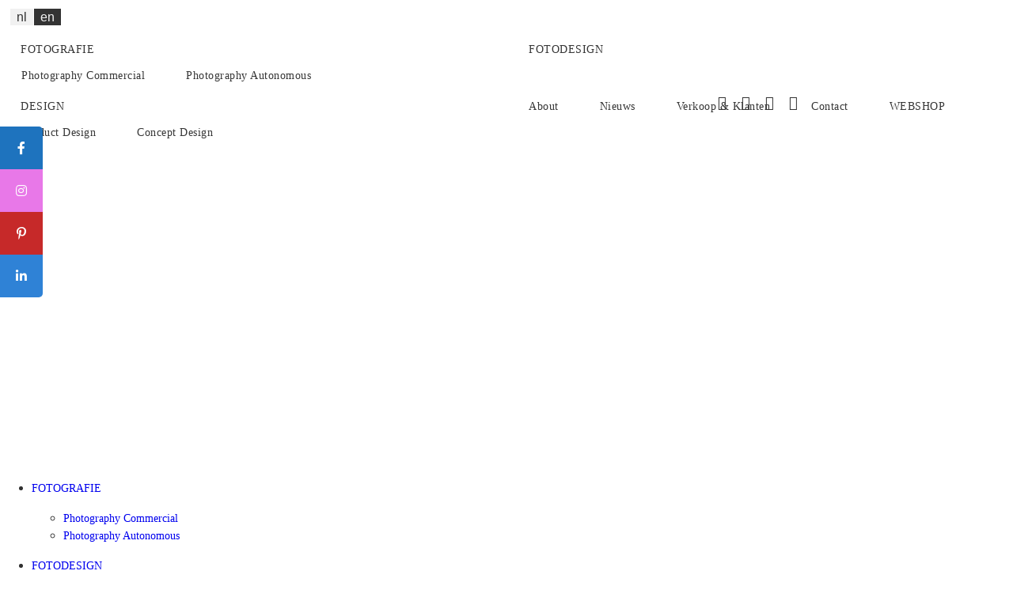

--- FILE ---
content_type: text/html; charset=UTF-8
request_url: https://marielleleenders.nl/en/work/flowers-of-life/20220730-_dsc7810-2/
body_size: 8965
content:
<!DOCTYPE html>

<!--[if lt IE 7 ]> <script>msie = 6;</script><![endif]-->
<!--[if lt IE 7 ]> <html class="ie ie6 no-js" lang="en-US"> <![endif]-->
<!--[if IE 7 ]>    <script>msie = 7;</script><![endif]-->
<!--[if IE 7 ]>    <html class="ie ie7 no-js" lang="en-US"> <![endif]-->
<!--[if IE 8 ]>    <script>msie = 8;</script><![endif]-->
<!--[if IE 8 ]>    <html class="ie ie8 no-js" lang="en-US"> <![endif]-->
<!--[if IE 9 ]>	   <script>msie = 9;</script><![endif]-->
<!--[if IE 9 ]>    <html class="ie ie9 no-js" lang="en-US"> <![endif]-->
<!--[if gt IE 9]>  <script>msie = 10;</script><![endif]-->
<!--[if gt IE 9]><!--><html class="no-js" lang="en-US"><!--<![endif]-->


<head profile="http://gmpg.org/xfn/11">

<meta charset="UTF-8" />
<meta http-equiv="X-UA-Compatible" content="IE=Edge;chrome=1" />

<title>  20220730-_DSC7810</title>

<meta name="author" content="pixelalibi.nl">
<meta name="viewport" content="width=device-width, initial-scale=1, maximum-scale=5, viewport-fit=cover">
<meta name="apple-mobile-web-app-capable" content="yes">
<meta name="apple-mobile-web-app-status-bar-style" content="black">
<meta name="google-site-verification" content="" />

<link rel="shortcut icon" href="https://marielleleenders.nl/wp-content/themes/mamasan/images/favicon.ico" type="image/x-icon" />	
<link rel="apple-touch-icon" href="https://marielleleenders.nl/wp-content/themes/mamasan/images/apple-touch-icon-precomposed.png">

<link href='https://fonts.googleapis.com/css?family=Ubuntu' rel='stylesheet' type='text/css'>
<link href='https://fonts.googleapis.com/css?family=Open+Sans' rel='stylesheet' type='text/css'>
<link href='https://fonts.googleapis.com/css?family=Sintony' rel='stylesheet' type='text/css'>
<link href='https://fonts.googleapis.com/css?family=Arapey' rel='stylesheet' type='text/css'>

<link rel="pingback" href="https://marielleleenders.nl/xmlrpc.php" />

<!--[if !IE]> --> <script>msie = false;</script> <!-- <![endif]-->


<meta name='robots' content='max-image-preview:large' />
	<style>img:is([sizes="auto" i], [sizes^="auto," i]) { contain-intrinsic-size: 3000px 1500px }</style>
	<link rel="alternate" hreflang="nl-nl" href="https://marielleleenders.nl/work/flowers-of-life/20220730-_dsc7810/" />
<link rel="alternate" hreflang="en-us" href="https://marielleleenders.nl/en/work/flowers-of-life/20220730-_dsc7810-2/" />
<link rel="alternate" hreflang="x-default" href="https://marielleleenders.nl/work/flowers-of-life/20220730-_dsc7810/" />
<link rel='dns-prefetch' href='//cdnjs.cloudflare.com' />
<link rel='dns-prefetch' href='//fonts.googleapis.com' />
<script type="text/javascript">
/* <![CDATA[ */
window._wpemojiSettings = {"baseUrl":"https:\/\/s.w.org\/images\/core\/emoji\/16.0.1\/72x72\/","ext":".png","svgUrl":"https:\/\/s.w.org\/images\/core\/emoji\/16.0.1\/svg\/","svgExt":".svg","source":{"concatemoji":"https:\/\/marielleleenders.nl\/wp-includes\/js\/wp-emoji-release.min.js?ver=6.8.3"}};
/*! This file is auto-generated */
!function(s,n){var o,i,e;function c(e){try{var t={supportTests:e,timestamp:(new Date).valueOf()};sessionStorage.setItem(o,JSON.stringify(t))}catch(e){}}function p(e,t,n){e.clearRect(0,0,e.canvas.width,e.canvas.height),e.fillText(t,0,0);var t=new Uint32Array(e.getImageData(0,0,e.canvas.width,e.canvas.height).data),a=(e.clearRect(0,0,e.canvas.width,e.canvas.height),e.fillText(n,0,0),new Uint32Array(e.getImageData(0,0,e.canvas.width,e.canvas.height).data));return t.every(function(e,t){return e===a[t]})}function u(e,t){e.clearRect(0,0,e.canvas.width,e.canvas.height),e.fillText(t,0,0);for(var n=e.getImageData(16,16,1,1),a=0;a<n.data.length;a++)if(0!==n.data[a])return!1;return!0}function f(e,t,n,a){switch(t){case"flag":return n(e,"\ud83c\udff3\ufe0f\u200d\u26a7\ufe0f","\ud83c\udff3\ufe0f\u200b\u26a7\ufe0f")?!1:!n(e,"\ud83c\udde8\ud83c\uddf6","\ud83c\udde8\u200b\ud83c\uddf6")&&!n(e,"\ud83c\udff4\udb40\udc67\udb40\udc62\udb40\udc65\udb40\udc6e\udb40\udc67\udb40\udc7f","\ud83c\udff4\u200b\udb40\udc67\u200b\udb40\udc62\u200b\udb40\udc65\u200b\udb40\udc6e\u200b\udb40\udc67\u200b\udb40\udc7f");case"emoji":return!a(e,"\ud83e\udedf")}return!1}function g(e,t,n,a){var r="undefined"!=typeof WorkerGlobalScope&&self instanceof WorkerGlobalScope?new OffscreenCanvas(300,150):s.createElement("canvas"),o=r.getContext("2d",{willReadFrequently:!0}),i=(o.textBaseline="top",o.font="600 32px Arial",{});return e.forEach(function(e){i[e]=t(o,e,n,a)}),i}function t(e){var t=s.createElement("script");t.src=e,t.defer=!0,s.head.appendChild(t)}"undefined"!=typeof Promise&&(o="wpEmojiSettingsSupports",i=["flag","emoji"],n.supports={everything:!0,everythingExceptFlag:!0},e=new Promise(function(e){s.addEventListener("DOMContentLoaded",e,{once:!0})}),new Promise(function(t){var n=function(){try{var e=JSON.parse(sessionStorage.getItem(o));if("object"==typeof e&&"number"==typeof e.timestamp&&(new Date).valueOf()<e.timestamp+604800&&"object"==typeof e.supportTests)return e.supportTests}catch(e){}return null}();if(!n){if("undefined"!=typeof Worker&&"undefined"!=typeof OffscreenCanvas&&"undefined"!=typeof URL&&URL.createObjectURL&&"undefined"!=typeof Blob)try{var e="postMessage("+g.toString()+"("+[JSON.stringify(i),f.toString(),p.toString(),u.toString()].join(",")+"));",a=new Blob([e],{type:"text/javascript"}),r=new Worker(URL.createObjectURL(a),{name:"wpTestEmojiSupports"});return void(r.onmessage=function(e){c(n=e.data),r.terminate(),t(n)})}catch(e){}c(n=g(i,f,p,u))}t(n)}).then(function(e){for(var t in e)n.supports[t]=e[t],n.supports.everything=n.supports.everything&&n.supports[t],"flag"!==t&&(n.supports.everythingExceptFlag=n.supports.everythingExceptFlag&&n.supports[t]);n.supports.everythingExceptFlag=n.supports.everythingExceptFlag&&!n.supports.flag,n.DOMReady=!1,n.readyCallback=function(){n.DOMReady=!0}}).then(function(){return e}).then(function(){var e;n.supports.everything||(n.readyCallback(),(e=n.source||{}).concatemoji?t(e.concatemoji):e.wpemoji&&e.twemoji&&(t(e.twemoji),t(e.wpemoji)))}))}((window,document),window._wpemojiSettings);
/* ]]> */
</script>
<style id='wp-emoji-styles-inline-css' type='text/css'>

	img.wp-smiley, img.emoji {
		display: inline !important;
		border: none !important;
		box-shadow: none !important;
		height: 1em !important;
		width: 1em !important;
		margin: 0 0.07em !important;
		vertical-align: -0.1em !important;
		background: none !important;
		padding: 0 !important;
	}
</style>
<link rel='stylesheet' id='wp-block-library-css' href='https://marielleleenders.nl/wp-includes/css/dist/block-library/style.min.css?ver=6.8.3' media='all' />
<style id='classic-theme-styles-inline-css' type='text/css'>
/*! This file is auto-generated */
.wp-block-button__link{color:#fff;background-color:#32373c;border-radius:9999px;box-shadow:none;text-decoration:none;padding:calc(.667em + 2px) calc(1.333em + 2px);font-size:1.125em}.wp-block-file__button{background:#32373c;color:#fff;text-decoration:none}
</style>
<style id='global-styles-inline-css' type='text/css'>
:root{--wp--preset--aspect-ratio--square: 1;--wp--preset--aspect-ratio--4-3: 4/3;--wp--preset--aspect-ratio--3-4: 3/4;--wp--preset--aspect-ratio--3-2: 3/2;--wp--preset--aspect-ratio--2-3: 2/3;--wp--preset--aspect-ratio--16-9: 16/9;--wp--preset--aspect-ratio--9-16: 9/16;--wp--preset--color--black: #000000;--wp--preset--color--cyan-bluish-gray: #abb8c3;--wp--preset--color--white: #ffffff;--wp--preset--color--pale-pink: #f78da7;--wp--preset--color--vivid-red: #cf2e2e;--wp--preset--color--luminous-vivid-orange: #ff6900;--wp--preset--color--luminous-vivid-amber: #fcb900;--wp--preset--color--light-green-cyan: #7bdcb5;--wp--preset--color--vivid-green-cyan: #00d084;--wp--preset--color--pale-cyan-blue: #8ed1fc;--wp--preset--color--vivid-cyan-blue: #0693e3;--wp--preset--color--vivid-purple: #9b51e0;--wp--preset--gradient--vivid-cyan-blue-to-vivid-purple: linear-gradient(135deg,rgba(6,147,227,1) 0%,rgb(155,81,224) 100%);--wp--preset--gradient--light-green-cyan-to-vivid-green-cyan: linear-gradient(135deg,rgb(122,220,180) 0%,rgb(0,208,130) 100%);--wp--preset--gradient--luminous-vivid-amber-to-luminous-vivid-orange: linear-gradient(135deg,rgba(252,185,0,1) 0%,rgba(255,105,0,1) 100%);--wp--preset--gradient--luminous-vivid-orange-to-vivid-red: linear-gradient(135deg,rgba(255,105,0,1) 0%,rgb(207,46,46) 100%);--wp--preset--gradient--very-light-gray-to-cyan-bluish-gray: linear-gradient(135deg,rgb(238,238,238) 0%,rgb(169,184,195) 100%);--wp--preset--gradient--cool-to-warm-spectrum: linear-gradient(135deg,rgb(74,234,220) 0%,rgb(151,120,209) 20%,rgb(207,42,186) 40%,rgb(238,44,130) 60%,rgb(251,105,98) 80%,rgb(254,248,76) 100%);--wp--preset--gradient--blush-light-purple: linear-gradient(135deg,rgb(255,206,236) 0%,rgb(152,150,240) 100%);--wp--preset--gradient--blush-bordeaux: linear-gradient(135deg,rgb(254,205,165) 0%,rgb(254,45,45) 50%,rgb(107,0,62) 100%);--wp--preset--gradient--luminous-dusk: linear-gradient(135deg,rgb(255,203,112) 0%,rgb(199,81,192) 50%,rgb(65,88,208) 100%);--wp--preset--gradient--pale-ocean: linear-gradient(135deg,rgb(255,245,203) 0%,rgb(182,227,212) 50%,rgb(51,167,181) 100%);--wp--preset--gradient--electric-grass: linear-gradient(135deg,rgb(202,248,128) 0%,rgb(113,206,126) 100%);--wp--preset--gradient--midnight: linear-gradient(135deg,rgb(2,3,129) 0%,rgb(40,116,252) 100%);--wp--preset--font-size--small: 13px;--wp--preset--font-size--medium: 20px;--wp--preset--font-size--large: 36px;--wp--preset--font-size--x-large: 42px;--wp--preset--spacing--20: 0.44rem;--wp--preset--spacing--30: 0.67rem;--wp--preset--spacing--40: 1rem;--wp--preset--spacing--50: 1.5rem;--wp--preset--spacing--60: 2.25rem;--wp--preset--spacing--70: 3.38rem;--wp--preset--spacing--80: 5.06rem;--wp--preset--shadow--natural: 6px 6px 9px rgba(0, 0, 0, 0.2);--wp--preset--shadow--deep: 12px 12px 50px rgba(0, 0, 0, 0.4);--wp--preset--shadow--sharp: 6px 6px 0px rgba(0, 0, 0, 0.2);--wp--preset--shadow--outlined: 6px 6px 0px -3px rgba(255, 255, 255, 1), 6px 6px rgba(0, 0, 0, 1);--wp--preset--shadow--crisp: 6px 6px 0px rgba(0, 0, 0, 1);}:where(.is-layout-flex){gap: 0.5em;}:where(.is-layout-grid){gap: 0.5em;}body .is-layout-flex{display: flex;}.is-layout-flex{flex-wrap: wrap;align-items: center;}.is-layout-flex > :is(*, div){margin: 0;}body .is-layout-grid{display: grid;}.is-layout-grid > :is(*, div){margin: 0;}:where(.wp-block-columns.is-layout-flex){gap: 2em;}:where(.wp-block-columns.is-layout-grid){gap: 2em;}:where(.wp-block-post-template.is-layout-flex){gap: 1.25em;}:where(.wp-block-post-template.is-layout-grid){gap: 1.25em;}.has-black-color{color: var(--wp--preset--color--black) !important;}.has-cyan-bluish-gray-color{color: var(--wp--preset--color--cyan-bluish-gray) !important;}.has-white-color{color: var(--wp--preset--color--white) !important;}.has-pale-pink-color{color: var(--wp--preset--color--pale-pink) !important;}.has-vivid-red-color{color: var(--wp--preset--color--vivid-red) !important;}.has-luminous-vivid-orange-color{color: var(--wp--preset--color--luminous-vivid-orange) !important;}.has-luminous-vivid-amber-color{color: var(--wp--preset--color--luminous-vivid-amber) !important;}.has-light-green-cyan-color{color: var(--wp--preset--color--light-green-cyan) !important;}.has-vivid-green-cyan-color{color: var(--wp--preset--color--vivid-green-cyan) !important;}.has-pale-cyan-blue-color{color: var(--wp--preset--color--pale-cyan-blue) !important;}.has-vivid-cyan-blue-color{color: var(--wp--preset--color--vivid-cyan-blue) !important;}.has-vivid-purple-color{color: var(--wp--preset--color--vivid-purple) !important;}.has-black-background-color{background-color: var(--wp--preset--color--black) !important;}.has-cyan-bluish-gray-background-color{background-color: var(--wp--preset--color--cyan-bluish-gray) !important;}.has-white-background-color{background-color: var(--wp--preset--color--white) !important;}.has-pale-pink-background-color{background-color: var(--wp--preset--color--pale-pink) !important;}.has-vivid-red-background-color{background-color: var(--wp--preset--color--vivid-red) !important;}.has-luminous-vivid-orange-background-color{background-color: var(--wp--preset--color--luminous-vivid-orange) !important;}.has-luminous-vivid-amber-background-color{background-color: var(--wp--preset--color--luminous-vivid-amber) !important;}.has-light-green-cyan-background-color{background-color: var(--wp--preset--color--light-green-cyan) !important;}.has-vivid-green-cyan-background-color{background-color: var(--wp--preset--color--vivid-green-cyan) !important;}.has-pale-cyan-blue-background-color{background-color: var(--wp--preset--color--pale-cyan-blue) !important;}.has-vivid-cyan-blue-background-color{background-color: var(--wp--preset--color--vivid-cyan-blue) !important;}.has-vivid-purple-background-color{background-color: var(--wp--preset--color--vivid-purple) !important;}.has-black-border-color{border-color: var(--wp--preset--color--black) !important;}.has-cyan-bluish-gray-border-color{border-color: var(--wp--preset--color--cyan-bluish-gray) !important;}.has-white-border-color{border-color: var(--wp--preset--color--white) !important;}.has-pale-pink-border-color{border-color: var(--wp--preset--color--pale-pink) !important;}.has-vivid-red-border-color{border-color: var(--wp--preset--color--vivid-red) !important;}.has-luminous-vivid-orange-border-color{border-color: var(--wp--preset--color--luminous-vivid-orange) !important;}.has-luminous-vivid-amber-border-color{border-color: var(--wp--preset--color--luminous-vivid-amber) !important;}.has-light-green-cyan-border-color{border-color: var(--wp--preset--color--light-green-cyan) !important;}.has-vivid-green-cyan-border-color{border-color: var(--wp--preset--color--vivid-green-cyan) !important;}.has-pale-cyan-blue-border-color{border-color: var(--wp--preset--color--pale-cyan-blue) !important;}.has-vivid-cyan-blue-border-color{border-color: var(--wp--preset--color--vivid-cyan-blue) !important;}.has-vivid-purple-border-color{border-color: var(--wp--preset--color--vivid-purple) !important;}.has-vivid-cyan-blue-to-vivid-purple-gradient-background{background: var(--wp--preset--gradient--vivid-cyan-blue-to-vivid-purple) !important;}.has-light-green-cyan-to-vivid-green-cyan-gradient-background{background: var(--wp--preset--gradient--light-green-cyan-to-vivid-green-cyan) !important;}.has-luminous-vivid-amber-to-luminous-vivid-orange-gradient-background{background: var(--wp--preset--gradient--luminous-vivid-amber-to-luminous-vivid-orange) !important;}.has-luminous-vivid-orange-to-vivid-red-gradient-background{background: var(--wp--preset--gradient--luminous-vivid-orange-to-vivid-red) !important;}.has-very-light-gray-to-cyan-bluish-gray-gradient-background{background: var(--wp--preset--gradient--very-light-gray-to-cyan-bluish-gray) !important;}.has-cool-to-warm-spectrum-gradient-background{background: var(--wp--preset--gradient--cool-to-warm-spectrum) !important;}.has-blush-light-purple-gradient-background{background: var(--wp--preset--gradient--blush-light-purple) !important;}.has-blush-bordeaux-gradient-background{background: var(--wp--preset--gradient--blush-bordeaux) !important;}.has-luminous-dusk-gradient-background{background: var(--wp--preset--gradient--luminous-dusk) !important;}.has-pale-ocean-gradient-background{background: var(--wp--preset--gradient--pale-ocean) !important;}.has-electric-grass-gradient-background{background: var(--wp--preset--gradient--electric-grass) !important;}.has-midnight-gradient-background{background: var(--wp--preset--gradient--midnight) !important;}.has-small-font-size{font-size: var(--wp--preset--font-size--small) !important;}.has-medium-font-size{font-size: var(--wp--preset--font-size--medium) !important;}.has-large-font-size{font-size: var(--wp--preset--font-size--large) !important;}.has-x-large-font-size{font-size: var(--wp--preset--font-size--x-large) !important;}
:where(.wp-block-post-template.is-layout-flex){gap: 1.25em;}:where(.wp-block-post-template.is-layout-grid){gap: 1.25em;}
:where(.wp-block-columns.is-layout-flex){gap: 2em;}:where(.wp-block-columns.is-layout-grid){gap: 2em;}
:root :where(.wp-block-pullquote){font-size: 1.5em;line-height: 1.6;}
</style>
<link rel='stylesheet' id='contact-form-7-css' href='https://marielleleenders.nl/wp-content/plugins/contact-form-7/includes/css/styles.css?ver=6.0.6' media='all' />
<link rel='stylesheet' id='sticky-social-icons-css' href='https://marielleleenders.nl/wp-content/plugins/sticky-social-icons/public/assets/build/css/sticky-social-icons-public.css?ver=1.2.1' media='all' />
<link rel='stylesheet' id='font-awesome-css' href='//cdnjs.cloudflare.com/ajax/libs/font-awesome/5.14.0/css/all.min.css?ver=6.8.3' media='all' />
<link rel='stylesheet' id='taxonomy-image-plugin-public-css' href='https://marielleleenders.nl/wp-content/plugins/taxonomy-images/css/style.css?ver=0.9.6' media='screen' />
<link rel='stylesheet' id='wpml-legacy-dropdown-0-css' href='//marielleleenders.nl/wp-content/plugins/sitepress-multilingual-cms/templates/language-switchers/legacy-dropdown/style.min.css?ver=1' media='all' />
<style id='wpml-legacy-dropdown-0-inline-css' type='text/css'>
.wpml-ls-statics-shortcode_actions, .wpml-ls-statics-shortcode_actions .wpml-ls-sub-menu, .wpml-ls-statics-shortcode_actions a {border-color:#cdcdcd;}.wpml-ls-statics-shortcode_actions a {color:#444444;background-color:#ffffff;}.wpml-ls-statics-shortcode_actions a:hover,.wpml-ls-statics-shortcode_actions a:focus {color:#000000;background-color:#eeeeee;}.wpml-ls-statics-shortcode_actions .wpml-ls-current-language>a {color:#444444;background-color:#ffffff;}.wpml-ls-statics-shortcode_actions .wpml-ls-current-language:hover>a, .wpml-ls-statics-shortcode_actions .wpml-ls-current-language>a:focus {color:#000000;background-color:#eeeeee;}
</style>
<link rel='stylesheet' id='curious-css' href='https://marielleleenders.nl/wp-content/themes/mamasan/css/styles.css?ver=1.0' media='all' />
<link rel='stylesheet' id='mm-compiled-options-mobmenu-css' href='https://marielleleenders.nl/wp-content/uploads/dynamic-mobmenu.css?ver=2.8.7-431' media='all' />
<link rel='stylesheet' id='mm-google-webfont-dosis-css' href='//fonts.googleapis.com/css?family=Dosis%3Ainherit%2C400&#038;subset=latin%2Clatin-ext&#038;ver=6.8.3' media='all' />
<link rel='stylesheet' id='cssmobmenu-icons-css' href='https://marielleleenders.nl/wp-content/plugins/mobile-menu/includes/css/mobmenu-icons.css?ver=6.8.3' media='all' />
<link rel='stylesheet' id='cssmobmenu-css' href='https://marielleleenders.nl/wp-content/plugins/mobile-menu/includes/css/mobmenu.css?ver=2.8.7' media='all' />
<script type="text/javascript" src="https://marielleleenders.nl/wp-includes/js/jquery/jquery.min.js?ver=3.7.1" id="jquery-core-js"></script>
<script type="text/javascript" src="https://marielleleenders.nl/wp-includes/js/jquery/jquery-migrate.min.js?ver=3.4.1" id="jquery-migrate-js"></script>
<script type="text/javascript" src="https://marielleleenders.nl/wp-content/themes/mamasan/js/modernizr.js?ver=2.6.2" id="modernizr-js"></script>
<script type="text/javascript" src="https://marielleleenders.nl/wp-content/themes/mamasan/js/plugins.js?ver=1.0.0" id="plugins-curious-scripts-js"></script>
<script type="text/javascript" src="https://marielleleenders.nl/wp-content/themes/mamasan/js/jquery.hoverIntent.js?ver=1.0.0" id="hoverintent-script-js"></script>
<script type="text/javascript" src="https://marielleleenders.nl/wp-content/themes/mamasan/js/superfish.js?ver=1.0.0" id="superfish-script-js"></script>
<script type="text/javascript" src="https://marielleleenders.nl/wp-content/themes/mamasan/js/jquery.ba-hashchange-min.js?ver=1.0.0" id="hash-change-js"></script>
<script type="text/javascript" src="https://marielleleenders.nl/wp-content/themes/mamasan/js/jquery.mousewheel.js?ver=1.0.0" id="mousewheel-script-js"></script>
<script type="text/javascript" src="https://marielleleenders.nl/wp-content/themes/mamasan/js/ajax.js?ver=1.0.0" id="ajax-theme-js"></script>
<script type="text/javascript" src="https://marielleleenders.nl/wp-content/themes/mamasan/js/image-load.js?ver=1.0.0" id="image-load-js"></script>
<script type="text/javascript" src="https://marielleleenders.nl/wp-content/themes/mamasan/js/jquery.touchwipe.1.1.1.js?ver=1.0.0" id="swipe-curious-js"></script>
<script type="text/javascript" src="https://marielleleenders.nl/wp-content/themes/mamasan/js/curious.js?ver=1.0.0" id="curious-scripts-js"></script>
<script type="text/javascript" src="//marielleleenders.nl/wp-content/plugins/sitepress-multilingual-cms/templates/language-switchers/legacy-dropdown/script.min.js?ver=1" id="wpml-legacy-dropdown-0-js"></script>
<script type="text/javascript" src="https://marielleleenders.nl/wp-content/plugins/mobile-menu/includes/js/mobmenu.js?ver=2.8.7" id="mobmenujs-js"></script>
<link rel="https://api.w.org/" href="https://marielleleenders.nl/en/wp-json/" /><link rel="alternate" title="JSON" type="application/json" href="https://marielleleenders.nl/en/wp-json/wp/v2/media/8781" /><link rel="alternate" title="oEmbed (JSON)" type="application/json+oembed" href="https://marielleleenders.nl/en/wp-json/oembed/1.0/embed?url=https%3A%2F%2Fmarielleleenders.nl%2Fen%2Fwork%2Fflowers-of-life%2F20220730-_dsc7810-2%2F" />
<link rel="alternate" title="oEmbed (XML)" type="text/xml+oembed" href="https://marielleleenders.nl/en/wp-json/oembed/1.0/embed?url=https%3A%2F%2Fmarielleleenders.nl%2Fen%2Fwork%2Fflowers-of-life%2F20220730-_dsc7810-2%2F&#038;format=xml" />
<meta name="generator" content="WPML ver:4.5.14 stt:39,1;" />
<style id="sticky-social-icons-styles">#sticky-social-icons-container{top: 160px}#sticky-social-icons-container li a{font-size: 16px; width: 54px; height:54px; }#sticky-social-icons-container.with-animation li a:hover{width: 64px; }#sticky-social-icons-container li a.fab-fa-facebook-f{color: #fff; background: #1e73be; }#sticky-social-icons-container li a.fab-fa-facebook-f:hover{color: #fff; background: #194da8; }#sticky-social-icons-container li a.fab-fa-instagram{color: #fff; background: #e878e8; }#sticky-social-icons-container li a.fab-fa-instagram:hover{color: #fff; background: #ae78e8; }#sticky-social-icons-container li a.fab-fa-pinterest-p{color: #fff; background: #c62929; }#sticky-social-icons-container li a.fab-fa-pinterest-p:hover{color: #fff; background: #af2424; }#sticky-social-icons-container li a.fab-fa-linkedin-in{color: #fff; background: #2f82d6; }#sticky-social-icons-container li a.fab-fa-linkedin-in:hover{color: #fff; background: #4665a3; }@media( max-width: 415px ){#sticky-social-icons-container li a{font-size: 13.6px; width: 45.9px; height:45.9px; }}</style>		<style type="text/css" id="wp-custom-css">
			ul#mobmenuleft li a {
    font-family: 'bitterregular' !important;
	font-weight: 400;
	font-size: 14px;
}
.wp-block-embed iframe{width:100%}
figure.maria_img_height{ margin-top: 5px;}
.avanti_img_height img{height:300px}

.bg_overview img.attachment-overview_thumb.size-overview_thumb.wp-post-image{width:100%; height:100%}


@media (max-width: 767px) {
	.container_12 .grid_3, .container_16 .grid_4 {
    width: 220px;
}


.grid_3.grid_item_3.overview_item {height: 170px !important;}
	.grid_3.grid_item_3.overview_item img{height:100% !important}	
	
.fontface .overview_item .text_center.title_overview {
		margin-top: 130px !important;}
}

@media (max-width: 430px) {
	
	.grid_3.grid_item_3.overview_item {height: 185px !important;}
	.fontface .overview_item .text_center.title_overview {
		margin-top: 145px !important;}
}

	
}		</style>
		
</head>


<body data-rsssl=1 class="attachment wp-singular attachment-template-default single single-attachment postid-8781 attachmentid-8781 attachment-jpeg wp-theme-mamasan 20220730-_dsc7810-2 mob-menu-slideout-over">
	
	<div id="container_taal">	
		<ul id="taal_lijst">
							<li class="list_item_language">
					<a href="https://marielleleenders.nl/work/flowers-of-life/20220730-_dsc7810/" hreflang="nl">
						nl					</a>
				</li>
								<li class="list_item_language list_item_active">
					<a href="https://marielleleenders.nl/en/work/flowers-of-life/20220730-_dsc7810-2/" hreflang="en">
						en					</a>
				</li>
						</ul>
	</div><!-- #container_taal -->

	
	<header id="header" class="clearfix">
		
		<div id="logo_menu_header"></div>
		
		<nav id="menu_header" class="nav_container clearfix"><ul id="header_menu_list" class="sf-menu sf-vertical clearfix"><li id="menu-item-1679" class="menu-item menu-item-type-custom menu-item-object-custom menu-item-has-children menu-item-1679"><span class="over_item"><a href="#">FOTOGRAFIE<span class="bg_over"></span><span class="bg_out"></span>
</a></span>

<ul class="sub-menu">
	<li id="menu-item-393" class="menu-item menu-item-type-taxonomy menu-item-object-curious_work_categories menu-item-393"><span class="over_item"><a href="https://marielleleenders.nl/en/work-category/photography-commercial/">Photography Commercial<span class="bg_over"></span><span class="bg_out"></span>
</a></span>
</li>
	<li id="menu-item-395" class="menu-item menu-item-type-taxonomy menu-item-object-curious_work_categories menu-item-395"><span class="over_item"><a href="https://marielleleenders.nl/en/work-category/photography-autonomous/" title="Photography Artistic">Photography Autonomous<span class="bg_over"></span><span class="bg_out"></span>
</a></span>
</li>
</ul>
</li>
<li id="menu-item-410" class="menu-item menu-item-type-taxonomy menu-item-object-curious_work_categories menu-item-410"><span class="over_item"><a href="https://marielleleenders.nl/en/work-category/wallcoverings/">FOTODESIGN<span class="bg_over"></span><span class="bg_out"></span>
</a></span>
</li>
<li id="menu-item-394" class="menu-item menu-item-type-custom menu-item-object-custom menu-item-has-children menu-item-394"><span class="over_item"><a href="#">DESIGN<span class="bg_over"></span><span class="bg_out"></span>
</a></span>

<ul class="sub-menu">
	<li id="menu-item-396" class="menu-item menu-item-type-taxonomy menu-item-object-curious_work_categories menu-item-396"><span class="over_item"><a href="https://marielleleenders.nl/en/work-category/product-design-en/">Product Design<span class="bg_over"></span><span class="bg_out"></span>
</a></span>
</li>
	<li id="menu-item-400" class="menu-item menu-item-type-taxonomy menu-item-object-curious_work_categories menu-item-400"><span class="over_item"><a href="https://marielleleenders.nl/en/work-category/concept-design-en/">Concept Design<span class="bg_over"></span><span class="bg_out"></span>
</a></span>
</li>
</ul>
</li>
<li id="menu-item-416" class="menu-item menu-item-type-post_type menu-item-object-page menu-item-416"><span class="over_item"><a href="https://marielleleenders.nl/en/about/">About<span class="bg_over"></span><span class="bg_out"></span>
</a></span>
</li>
<li id="menu-item-1570" class="menu-item menu-item-type-custom menu-item-object-custom menu-item-1570"><span class="over_item"><a href="https://marielleleenders.nl">Nieuws<span class="bg_over"></span><span class="bg_out"></span>
</a></span>
</li>
<li id="menu-item-2822" class="menu-item menu-item-type-post_type menu-item-object-page menu-item-2822"><span class="over_item"><a href="https://marielleleenders.nl/en/links/">Verkoop &amp; Klanten<span class="bg_over"></span><span class="bg_out"></span>
</a></span>
</li>
<li id="menu-item-413" class="menu-item menu-item-type-post_type menu-item-object-page menu-item-413"><span class="over_item"><a href="https://marielleleenders.nl/en/contact/">Contact<span class="bg_over"></span><span class="bg_out"></span>
</a></span>
</li>
<li id="menu-item-399" class="menu-item menu-item-type-custom menu-item-object-custom menu-item-399"><span class="over_item"><a target="_blank" href="http://juniqe.com/p/wflkxrpx" title="ga naar de webshop">WEBSHOP<span class="bg_over"></span><span class="bg_out"></span>
</a></span>
</li>
</ul></nav>		
		<div id="gradient_top"></div>
		
	</header><!-- #header -->
	
			
	<div id="container_texture"></div>

	<div id="container_loader">
		<div id="bg_loader"></div>
	</div>
	
	<div id="holder_overlay"><div id="overlay_logo"></div></div>
		
	<!-- bg image -->
	<div id="container_bg">
		<div id="holder_bg_1"></div>
		<div id="holder_bg_2"></div>
	</div>
		
	<div id="container_image_full">
		
		
		
		<div id="holder_1"></div>
		<div id="holder_2"></div>
		<div id="holder_bg"></div>
	</div>
	
	
	<!-- wrapper sticky footer -->
	<div id="wrapper">
		
		<div id="wrapper_content" class="container_12 clearfix">
			
			
			
			
	<div id="content" class="grid_12">
		
		
		<section class="grid_10 push_1 alpha single_image_content single_image_page clearfix">
				
			<script type="text/javascript">
				//call functions because of ajax load
				jQuery(document).ready(function() { 
				
					initBtns(); 
					
					initSocialContainerPos();
					
					initSwipe();
					
					initKeysWorkItem();
					
					//initLoadImageFull();
					
					initPreloadImage();
				});	
			</script> 

		
				<article id="post-8781" class="image-attachment post-8781 attachment type-attachment status-inherit hentry" >
					
											<a href="https://marielleleenders.nl/en/work/flowers-of-life/dji_0212-2/" title="&larr; Previous" >
							<div class="container_btn_prev">
								
								<span class="btn_prev_over"></span>
								<span class="btn_prev_out"></span>
							</div>
						</a>
											<a href="https://marielleleenders.nl/en/work/flowers-of-life/20220730-_dsc7817-2/" title="Next &rarr;" >
							<div class="container_btn_next">
								
								<span class="btn_next_over"></span>
								<span class="btn_next_out"></span>
							</div>
						</a>
										
					
					<h1 class="title_img visuallyhidden">20220730-_DSC7810</h1>

					<div id="container_back">
						<a href="https://marielleleenders.nl/en/work/flowers-of-life/" title="Return to Flowers of Life" rel="gallery"><span class="back_out"></span><span class="back_over"></span></a>												
					</div>
					
					<div class="top_post">
					
						<div class="container_social_icons clearfix">
							
								<a href="http://api.addthis.com/oexchange/0.8/forward/twitter/offer?url=https://marielleleenders.nl/en/work/flowers-of-life/20220730-_dsc7810-2/" target="_blank" title="deel op twitter">
									<i class="fa fa-twitter"></i>
								</a>
							
							
							
								<a href="http://api.addthis.com/oexchange/0.8/forward/facebook/offer?url=https://marielleleenders.nl/en/work/flowers-of-life/20220730-_dsc7810-2/" target="_blank" title="deel op facebook">
									<i class="fa fa-facebook"></i>
								</a>	
							
							
								<a href="http://api.addthis.com/oexchange/0.8/forward/linkedin/offer?url=https://marielleleenders.nl/en/work/flowers-of-life/20220730-_dsc7810-2/" target="_blank" title="deel op linkedin">
									<i class="fa fa-linkedin"></i>
								</a>
								
								<a href="http://api.addthis.com/oexchange/0.8/forward/pinterest/offer?url=https://marielleleenders.nl/en/work/flowers-of-life/20220730-_dsc7810-2/" target="_blank" title="deel op pinterest">
									<i class="fa fa-pinterest"></i>
								</a>
							
						</div>
							
					</div><!-- top_post -->

					
					<div id="container_single_image" class="" data-url-full="https://marielleleenders.nl/wp-content/uploads/2022/06/20220730-_DSC7810-scaled.jpg" data-img-url="https://marielleleenders.nl/wp-content/uploads/2022/06/20220730-_DSC7810-750x500.jpg" data-img-w="750" data-img-h="500" >
									
						
						
						<div id="container_preloader"></div>
						
						
												
					</div><!-- #container_single_image -->

					

				</article><!-- #post -->

				
			
		</section><!-- ajax section -->
		
	</div><!-- #content -->

		
		</div><!-- #wrapper_content -->	
		
		<div id="fill"></div>
	
		<div id="push"></div>
	
	</div><!-- #wrapper (sticky footer) -->
	
	<footer id="footer">
	
		<div id="gradient_bottom"></div>
	
		<div id="footer_wrap" class="container_12 clearfix">
			
			
			<a href="https://marielleleenders.nl/en/" title="Curious Collections by Marielle Leenders">
				<h1 id="logo_cc">Curious Collections by Marielle Leenders - Concept | Design | Fotografie</h1>
			</a>	
			
			<div id="bottom_up_container">
				<span id="bottom_up_over"></span>
				<span id="bottom_up_out"></span>
				<!--<a href="#top"></a>--->
			</div>
			
			<div id="footer_list_container" class="clearfix">
			
				<div id="footer_top_line"></div>
			
				
								
				<div id="footer_bottom_line"></div>	
				
			</div><!-- #footer_list_container -->
			

		</div><!-- #footer_wrap -->
		
		
		
		
	
	</footer>
	
	<script type="speculationrules">
{"prefetch":[{"source":"document","where":{"and":[{"href_matches":"\/en\/*"},{"not":{"href_matches":["\/wp-*.php","\/wp-admin\/*","\/wp-content\/uploads\/*","\/wp-content\/*","\/wp-content\/plugins\/*","\/wp-content\/themes\/mamasan\/*","\/en\/*\\?(.+)"]}},{"not":{"selector_matches":"a[rel~=\"nofollow\"]"}},{"not":{"selector_matches":".no-prefetch, .no-prefetch a"}}]},"eagerness":"conservative"}]}
</script>
<div id="sticky-social-icons-container" class="design-rounded alignment-left with-animation">
	<ul>
		<li  class="fab-fa-facebook-f" len="0"><a href="https://www.facebook.com/profile.php?id=100066223881428&mibextid=LQQJ4d&rdid=ZFoa5hrWedBEchrO&share_url=httpswww.facebook.comshare1Atnq85n7hmibextidLQQJ4d#"   target="_blank"  class="fab-fa-facebook-f"  ><i class="fab fa-facebook-f" ></i></a></li><li  class="fab-fa-instagram" len="0"><a href="https://www.instagram.com/curiouscollections/"   target="_blank"  class="fab-fa-instagram"  ><i class="fab fa-instagram" ></i></a></li><li  class="fab-fa-pinterest-p" len="0"><a href="https://in.pinterest.com/curiouscollecti/?invite_code=f6a347886596429cb234a6c3464a8144&sender=416864646666923782"   target="_blank"  class="fab-fa-pinterest-p"  ><i class="fab fa-pinterest-p" ></i></a></li><li  class="fab-fa-linkedin-in" len="0"><a href="https://www.linkedin.com/in/mariëlle-leenders-6204189/"   target="_blank"  class="fab-fa-linkedin-in"  ><i class="fab fa-linkedin-in" ></i></a></li>	</ul>
</div>
<!-- Google Analytics -->
<script>
(function(i,s,o,g,r,a,m){i['GoogleAnalyticsObject']=r;i[r]=i[r]||function(){
					(i[r].q=i[r].q||[]).push(arguments)},i[r].l=1*new Date();a=s.createElement(o),
					m=s.getElementsByTagName(o)[0];a.async=1;a.src=g;m.parentNode.insertBefore(a,m)
					})(window,document,'script','//www.google-analytics.com/analytics.js','ga');
					ga('create', 'UA-45338432-1', 'photorepeats.com');
					ga('send', 'pageview');
</script><!-- Protocol Relative jQuery fall back if Google CDN ocuriousline --><script>window.jQuery || document.write('<script src="https://marielleleenders.nl/wp-content/themes/mamasan/js/jquery-1.8.2.min.js"><\/script>')</script><div class="mobmenu-overlay"></div><div class="mob-menu-header-holder mobmenu"  data-menu-display="mob-menu-slideout-over" data-open-icon="down-open" data-close-icon="up-open"><div  class="mobmenul-container"><a href="#" class="mobmenu-left-bt mobmenu-trigger-action" data-panel-target="mobmenu-left-panel" aria-label="Left Menu Button"><i class="mob-icon-menu mob-menu-icon"></i><i class="mob-icon-cancel-1 mob-cancel-button"></i></a></div><div class="mobmenur-container"></div></div>
		<div class="mobmenu-left-alignment mobmenu-panel mobmenu-left-panel  ">
		<a href="#" class="mobmenu-left-bt" aria-label="Left Menu Button"><i class="mob-icon-cancel-1 mob-cancel-button"></i></a>

		<div class="mobmenu-content">
		<div class="menu-main-menu-container"><ul id="mobmenuleft" class="wp-mobile-menu" role="menubar" aria-label="Main navigation for mobile devices"><li role="none"  class="menu-item menu-item-type-custom menu-item-object-custom menu-item-has-children menu-item-1679"><a href="#" role="menuitem" class="">FOTOGRAFIE</a>
<ul  role='menu' class="sub-menu ">
	<li role="none"  class="menu-item menu-item-type-taxonomy menu-item-object-curious_work_categories menu-item-393"><a title="Photography Commercial" href="https://marielleleenders.nl/en/work-category/photography-commercial/" role="menuitem" class="">Photography Commercial</a></li>	<li role="none"  class="menu-item menu-item-type-taxonomy menu-item-object-curious_work_categories menu-item-395"><a title="Photography Artistic" href="https://marielleleenders.nl/en/work-category/photography-autonomous/" role="menuitem" class="">Photography Autonomous</a></li></ul>
</li><li role="none"  class="menu-item menu-item-type-taxonomy menu-item-object-curious_work_categories menu-item-410"><a href="https://marielleleenders.nl/en/work-category/wallcoverings/" role="menuitem" class="">FOTODESIGN</a></li><li role="none"  class="menu-item menu-item-type-custom menu-item-object-custom menu-item-has-children menu-item-394"><a href="#" role="menuitem" class="">DESIGN</a>
<ul  role='menu' class="sub-menu ">
	<li role="none"  class="menu-item menu-item-type-taxonomy menu-item-object-curious_work_categories menu-item-396"><a href="https://marielleleenders.nl/en/work-category/product-design-en/" role="menuitem" class="">Product Design</a></li>	<li role="none"  class="menu-item menu-item-type-taxonomy menu-item-object-curious_work_categories menu-item-400"><a href="https://marielleleenders.nl/en/work-category/concept-design-en/" role="menuitem" class="">Concept Design</a></li></ul>
</li><li role="none"  class="menu-item menu-item-type-post_type menu-item-object-page menu-item-416"><a href="https://marielleleenders.nl/en/about/" role="menuitem" class="">About</a></li><li role="none"  class="menu-item menu-item-type-custom menu-item-object-custom menu-item-1570"><a title="Nieuws" href="https://marielleleenders.nl" role="menuitem" class="">Nieuws</a></li><li role="none"  class="menu-item menu-item-type-post_type menu-item-object-page menu-item-2822"><a href="https://marielleleenders.nl/en/links/" role="menuitem" class="">Verkoop &amp; Klanten</a></li><li role="none"  class="menu-item menu-item-type-post_type menu-item-object-page menu-item-413"><a href="https://marielleleenders.nl/en/contact/" role="menuitem" class="">Contact</a></li><li role="none"  class="menu-item menu-item-type-custom menu-item-object-custom menu-item-399"><a title="ga naar de webshop" target="_blank" href="http://juniqe.com/p/wflkxrpx" role="menuitem" class="">WEBSHOP</a></li></ul></div>
		</div><div class="mob-menu-left-bg-holder"></div></div>

		<script type="text/javascript" src="https://marielleleenders.nl/wp-includes/js/comment-reply.min.js?ver=6.8.3" id="comment-reply-js" async="async" data-wp-strategy="async"></script>
<script type="text/javascript" src="https://marielleleenders.nl/wp-includes/js/dist/hooks.min.js?ver=4d63a3d491d11ffd8ac6" id="wp-hooks-js"></script>
<script type="text/javascript" src="https://marielleleenders.nl/wp-includes/js/dist/i18n.min.js?ver=5e580eb46a90c2b997e6" id="wp-i18n-js"></script>
<script type="text/javascript" id="wp-i18n-js-after">
/* <![CDATA[ */
wp.i18n.setLocaleData( { 'text direction\u0004ltr': [ 'ltr' ] } );
/* ]]> */
</script>
<script type="text/javascript" src="https://marielleleenders.nl/wp-content/plugins/contact-form-7/includes/swv/js/index.js?ver=6.0.6" id="swv-js"></script>
<script type="text/javascript" id="contact-form-7-js-before">
/* <![CDATA[ */
var wpcf7 = {
    "api": {
        "root": "https:\/\/marielleleenders.nl\/en\/wp-json\/",
        "namespace": "contact-form-7\/v1"
    }
};
/* ]]> */
</script>
<script type="text/javascript" src="https://marielleleenders.nl/wp-content/plugins/contact-form-7/includes/js/index.js?ver=6.0.6" id="contact-form-7-js"></script>
	
</body>
</html>

		




--- FILE ---
content_type: text/css
request_url: https://marielleleenders.nl/wp-content/themes/mamasan/css/styles.css?ver=1.0
body_size: 8732
content:
@import url("960.css");
@import url("superfish.css");
/*@import url("superfish-vertical.css");*/
@import url("font/font.css");
@import url("font-awesome.css");

/* HTML5 Boilerplate  */
article, aside, details, figcaption, figure, footer, header, hgroup, nav, section { display: block; }
audio, canvas, video { display: inline-block; *display: inline; *zoom: 1; }
audio:not([controls]) { display: none; }
[hidden] { display: none; }

html { font-size: 100%; -webkit-text-size-adjust: 100%; -ms-text-size-adjust: 100%; }
html, button, input, select, textarea { font-family: sans-serif; color: #222; }
body { margin: 0; font-size: 1em; line-height: 1.4; }

::-moz-selection { background: #90A800; color: #fff; text-shadow: none; }
::selection { background: #90A800; color: #fff; text-shadow: none; }

a { color: #00e; text-decoration:none; }
a:visited { color: #551a8b; }
a:hover { color: #06e; }
a:focus { outline: thin dotted; }
a:hover, a:active { outline: 0; }
abbr[title] { border-bottom: 1px dotted; }
b, strong { font-weight: bold; }
blockquote { margin: 1em 40px; }
dfn { font-style: italic; }
hr { display: block; height: 1px; border: 0; border-top: 1px solid #ccc; margin: 1em 0; padding: 0; }
ins { background: #ff9; color: #000; text-decoration: none; }
mark { background: #ff0; color: #000; font-style: italic; font-weight: bold; }
pre, code, kbd, samp { font-family: monospace, serif; _font-family: 'courier new', monospace; font-size: 1em; }
pre { white-space: pre; white-space: pre-wrap; word-wrap: break-word; }

q { quotes: none; }
q:before, q:after { content: ""; content: none; }
small { font-size: 85%; }
sub, sup { font-size: 75%; line-height: 0; position: relative; vertical-align: baseline; }
sup { top: -0.5em; }
sub { bottom: -0.25em; }

ul, ol { margin: 1em 0; padding: 0 0 0 40px; }
dd { margin: 0 0 0 40px; }
nav ul, nav ol { list-style: none; list-style-image: none; margin: 0; padding: 0; }

img { border: 0; -ms-interpolation-mode: bicubic; vertical-align: middle; }
svg:not(:root) { overflow: hidden; }
figure { margin: 0; }

form { margin: 0; }
fieldset { border: 0; margin: 0; padding: 0; }

label { cursor: pointer; }
legend { border: 0; *margin-left: -7px; padding: 0; white-space: normal; }
button, input, select, textarea { font-size: 100%; margin: 0; vertical-align: baseline; *vertical-align: middle; }
button, input { line-height: normal; }
button, input[type="button"], input[type="reset"], input[type="submit"] { cursor: pointer; -webkit-appearance: button; *overflow: visible; }
button[disabled], input[disabled] { cursor: default; }
input[type="checkbox"], input[type="radio"] { box-sizing: border-box; padding: 0; *width: 13px; *height: 13px; }
input[type="search"] { -webkit-appearance: textfield; -moz-box-sizing: content-box; -webkit-box-sizing: content-box; box-sizing: content-box; }
input[type="search"]::-webkit-search-decoration, input[type="search"]::-webkit-search-cancel-button { -webkit-appearance: none; }
button::-moz-focus-inner, input::-moz-focus-inner { border: 0; padding: 0; }
textarea { overflow: auto; vertical-align: top; resize: vertical; }
input:valid, textarea:valid {  }
input:invalid, textarea:invalid { background-color: #f0dddd; }

table { border-collapse: collapse; border-spacing: 0; }
td { vertical-align: top; }


/* ==|== primary styles =====================================================
   Author: 	pixelalibi.nl
   site: 	marielleleenders.nl
   ========================================================================== */

/* --------- general styles ----------- */
   
body{  font-family:arial, sans-serif;  color:#313131;  font-size:1em; font-weight:normal; font-style:normal; }
.fontface body { font-family: 'bitterregular', 'Open Sans', sans-serif;
	font-size:12px;
	color:#363636;
}

h1,h2,h3,h4,h5 { font-family:georgia; font-weight:normal; font-style:normal; }
.fontface h1, .fontface h2, .fontface h3, .fontface h4, .fontface h5 {  font-family: 'bitterregular'; }
	
h1{	font-size:24px; }
h2{	font-size:22px; }
h3{	font-size:20px; margin:5px 0px;}
h4{	font-size:18px; margin:5px 0px;}
h5{	font-size:16px; }
h6{	font-size:14px; }


.alignright { float:right; }
.alignleft { float:left; }
.aligncenter { display: block; margin:5px auto;}

img.alignleft{ float:left; margin-right:20px; margin-bottom:5px; margin-top:5px;  }
img.alignright{ float:right; margin-left:20px; margin-bottom:5px; margin-top:5px;  }
img.aligncenter { display: block;  margin:10px auto;}

.text_left{ text-align:left; }
.text_right{ text-align:right; }
.text_center { text-align:center; }

.hr{ width:100%; height:4px; background: url(../images/hr.png) repeat-x; margin:10px 0px; }
.hr-crooked{ width:100%; height:4px; background: url(../images/hr-crooked.png) no-repeat center center; margin-top:5px; margin-bottom:10px; }
.hr-2{ width:100%; height:4px; background: url(../images/hr-crooked.png) no-repeat center center; margin:30px 0px; }
.hr-3{ width:100%; height:4px; background: url(../images/bottom-gradient-curved.png) no-repeat center center; margin:30px 0px; }
.hr-4{ width:100%; height:4px; background: url(../images/hr.png) repeat-x; margin:20px 0px; }
.hr-5{ width:100%; height:4px; background: url(../images/hr-dark.png) repeat-x; margin:20px 0px; }
.hr-5{ width:100%; height:4px; background: url(../images/hr-light.png) repeat-x; margin:20px 0px; }
.hr-6{ width:100%; height:15px; background: url(../images/ster_enkel.png) repeat-x; margin:10px 0px; }
.hr-7{ width:100%; height:25px; background: url(../images/hr_winged.png) no-repeat center center; margin:10px 0px; }
.hr-8{ width:100%; height:30px; background: url(../images/shade-760-2.png) no-repeat center center; margin:0px 0px; }


p { margin:5px 0px; }

/*  ---- general bg slide ------ */

span.over_item a { position:relative; /*display:inline-block;*/ }

span.over_item.slide a span.bg_out {  display:inline-block; height:100%; width:100%; color:#333;
	background:url(../images/bgW_10.png) repeat;
}
span.over_item.slide a span.bg_over {  display:inline-block; height:100%; width:0%; color:#f1f1f1;
	background:url(../images/bgZG_90.png) repeat;
}
span.over_item.slide.right_left a span.bg_out{  position:absolute; top:0; left:0; z-index:-2; }
span.over_item.slide.right_left a span.bg_over{ position:absolute; top:0; right:0; z-index:-1; }
span.over_item.slide.left_right a span.bg_out{ position:absolute; top:0; right:0; z-index:-2; }
span.over_item.slide.left_right a span.bg_over{  position:absolute; top:0; left:0; z-index:-1; }

/* ------------ general csstransitions - a ------------- */

.csstransitions  a{
	-moz-transition:	all 200ms ease-in; 
	-webkit-transition:	all 200ms ease-in; 
	-o-transition:		all 200ms ease-in;
	transition:			all 200ms ease-in;
	color:#333;
}
.csstransitions a:hover{
	color:#f00;
}

.csstransitions span.over_item a span{
	-webkit-transition:	all 200ms cubic-bezier(.5,.0,.25,1);
	   -moz-transition:	all 200ms cubic-bezier(.5,.0,.25,1);
	     -o-transition:	all 200ms cubic-bezier(.5,.0,.25,1);
	        transition:	all 200ms cubic-bezier(.5,.0,.25,1);
}


/* ------------ general csstransitions - over_item.slide ------------- */

.csstransitions span.over_item.slide a { color:#333; }
.csstransitions span.over_item.slide a:hover{ color:#fff; }
.csstransitions span.over_item.slide a span.bg_over{ opacity:1; width:0%; }
.csstransitions span.over_item.slide a:hover span.bg_over{ width:100%; }
.csstransitions span.over_item.slide a span.bg_out{ opacity:1;  width:100%; }
.csstransitions span.over_item.slide a:hover span.bg_out{ width:0%; }


/* ------- general 3d roll over ------------ */

.csstransforms3d span.roll_3d a{	position:relative; display:inline-block; padding:0px 5px; margin:0px 0px; text-align:center; }

.csstransforms3d span.roll_3d a span{
	-webkit-transition: all 250ms cubic-bezier(.5,.0,.25,1); 
	   -moz-transition: all 250ms cubic-bezier(.5,.0,.25,1);
	
	-webkit-transform-style: preserve-3d;
	   -moz-transform-style: preserve-3d;
}

.csstransforms3d span.roll_3d a span.link_text{ position:relative; display:inline-block; height:100%; width:100%; opacity:0; color:#ff00ff; }
.csstransforms3d span.roll_3d a span.link_out{ position:absolute; top:0; left:0; z-index:-2; display:inline-block; height:100%; width:100%;
	background:url(../images/bgZ_60.png) repeat; color:#f1f1f1;
}
.csstransforms3d span.roll_3d a span.link_over{ position:absolute; top:0; left:0; z-index:-1; display:inline-block; height:100%; width:100%;
	background:url(../images/bgG_100.png) repeat;color:#ff0000;
}

/* ---- down ---- */

.csstransforms3d span.roll_3d.down a span.link_out{
	-webkit-transform-origin: 50% 0%;
       -moz-transform-origin: 50% 0%;
}

.csstransforms3d span.roll_3d.down a:hover span.link_out{
	-webkit-transform: translate3d( 0px, 105%, 0px ) rotateX( -90deg );
	   -moz-transform: translate3d( 0px, 105%, 0px ) rotateX( -90deg );
}

.csstransforms3d span.roll_3d.down a span.link_over{
	-webkit-transform: translate3d( 0px, -105%, 0px ) rotateX( 90deg );
	   -moz-transform: translate3d( 0px, -105%, 0px ) rotateX( 90deg ); 
	   
	-webkit-transform-origin: 50% 100%;
       -moz-transform-origin: 50% 100%;
}

.csstransforms3d span.roll_3d.down a:hover span.link_over{
	-webkit-transform: translate3d( 0px, 0%, 0px ) rotateX( 0deg );
	   -moz-transform: translate3d( 0px, 0%, 0px ) rotateX( 0deg );
}

/* ---- up ---- */

.csstransforms3d span.roll_3d.up a span.link_out{
	-webkit-transform-origin: 50% 100%;
       -moz-transform-origin: 50% 100%;
}

.csstransforms3d span.roll_3d.up a:hover span.link_out{
	-webkit-transform: translate3d( 0px, -105%, 0px ) rotateX( 90deg );
	   -moz-transform: translate3d( 0px, -105%, 0px ) rotateX( 90deg );
}

.csstransforms3d span.roll_3d.up a span.link_over{
	-webkit-transform: translate3d( 0px, 105%, 0px ) rotateX( 90deg );
	   -moz-transform: translate3d( 0px, 105%, 0px ) rotateX( 90deg ); 
	   
	-webkit-transform-origin: 50% 0%;
       -moz-transform-origin: 50% 0%;
}

.csstransforms3d span.roll_3d.up a:hover span.link_over{
	-webkit-transform: translate3d( 0px, 0%, 0px ) rotateX( 0deg );
	   -moz-transform: translate3d( 0px, 0%, 0px ) rotateX( 0deg );
}


/* --------- marielleleenders ----------- */

#pageloader{
	position:fixed; top:50%; left:50%;
	display:inline-block; width:40px; height:40px;
	margin-left:-20px; margin-top:-20px;
	background:url(../images/325.gif) no-repeat center center;
	background:url(../images/loader-2.gif) no-repeat center center;	
}

#container_texture{ 
	position:fixed; top:0; left:0; z-index:-13; height:100%; width:100%; 
	/*
	background:url(../images/subtle-pattern-1.jpg) repeat; 
	*/
}

#container_bg{ position:fixed; top:0; left:0; z-index:-2; height:100%; width:100%; } 
#container_bg #holder_bg_1, #container_bg #holder_bg_2{ position:absolute; top:0; left:0;  height:100%; width:100%; } 


/* ---- loader stuff ---- */

#container_loader{ position:fixed; top:0; left:0; z-index:1001; width:100%; height:5px; }

#container_loader #ie_loader{ position:fixed; top:50%; left:50%; z-index:1005;
	width:40px; height:40px; margin-left:-20px; margin-top:-20px;
	background:url(../images/101.gif) no-repeat center center;
}

#container_loader #bg_loader{ position:relative; z-index:1004; width:0%; height:3px;
	background:url(../images/blue.png) repeat;
	box-shadow: 0px 1px 5px rgba(0, 0, 0, 0.4);
}

/* ---- container holder  stuff ---- */

#container_image_full{ position:fixed; z-index:1000; width:100%; height:100%; overflow:hidden;  display:none; }

#holder_overlay{ position:fixed; bottom:40px; left:0; z-index:1001;  height:80px; width:100%; 
	background:url(../images/bgW_90.png) repeat;
}
#holder_overlay #overlay_logo{ position:relative; width:320px; height:80px; z-index:1; margin:0 auto; 
	background:url(../images/logo-overlay.png) no-repeat center center; 
}

#container_image_full #holder_1, #container_image_full #holder_2{ position:absolute; top:0px; /*z-index:1002; width:100%; height:100%;*/ cursor:pointer; }
#container_image_full #holder_1{ }
#container_image_full #holder_2{ }
#container_image_full #holder_1 img, #container_image_full #holder_2 img{ position:relative; top:0px; left:0px; }
#container_image_full #holder_bg{ position:absolute; top:0; left:0; z-index:-1; width:100%; height:100%; background:url(../images/bgZ_100.png) repeat; }

/* ----- language ----- */

#container_taal{
	position:fixed;
	top:11px;
	left:1%;
	z-index:100;
	border:0px dashed green;
}

#container_taal ul#taal_lijst{
	list-style-type:none;
	padding:0;
	margin:0;
}

#container_taal ul#taal_lijst li.list_item_language{
	
	float:left;
	padding:0;
	margin:0;
}

#container_taal ul#taal_lijst li.list_item_language a{
	color:#333;
	background-color:#f1f1f1;
	padding:2px 8px;
	margin-right:1px;
	/*line-height:2em;*/
}

#container_taal ul#taal_lijst li.list_item_language a:hover{
	color:#f1f1f1;
	background-color:#333;
}

#container_taal ul#taal_lijst li.list_item_language.list_item_active a{
	color:#f1f1f1;
	background-color:#333;
}

/* -------- main header --------- */

#header{ position:fixed; top:30px; z-index:100; width:100%; padding:0px 0px; background:url(../images/bgW_90.png) repeat; }
#header #gradient_top{ position:fixed; z-index:15; left:0; width:100%; height:15px; position:absolute; bottom:-15px;
	background: url(../images/gradient_20x15_down.png) repeat-x; 
	display:none;
}

/* ----------------- menu ----------------- */

#header nav#menu_header { position:relative; padding:15px 0px; }
#header nav#menu_header ul#header_menu_list { position:relative; left:50%; float:left; margin:0px; list-style:none; }
#header nav#menu_header ul#header_menu_list li.menu-item { position:relative; float:left; display:block; margin:3px 1px; list-style:none; padding:0px; right:50%; }
#header nav#menu_header ul#header_menu_list li.menu-item span.over_item a span.bg_out{ background:url(../images/bgW_90.png) repeat; }
#header nav#menu_header ul#header_menu_list li.menu-item ul.sub-menu{ min-width: 12em; width:40em; border:0px dashed green; }

/* -----  sub menu items ---- */

#header nav#menu_header ul#header_menu_list li.menu-item ul.sub-menu li.menu-item{
	left:0;
}

#header nav#menu_header ul#header_menu_list li.menu-item.border_right{
	margin:0;
	padding:0px 5px;
	background:url(../images/seperator.png) no-repeat right center;
} 

#header nav#menu_header ul#header_menu_list li.menu-item span.over_item a{
	display:inline-block;
	text-decoration:none;
	font-family: 'CollegeRegular';
	font-family: 'bitterregular';
	font-size:14px;
	line-height:34px;
	line-height:30px;
	letter-spacing:0.5px;
	color:#363636;
	padding:0px 25px;
}

#header nav#menu_header ul#header_menu_list li.menu-item span.over_item a:hover{
	color:#fefefe;
	/*color:#60b4da;*/
}

#header nav#menu_header ul#header_menu_list li.menu-item ul.sub-menu li.menu-item span.over_item.slide a span.bg_out {
	background:url(../images/bgW_90.png) repeat;
}

/* --------- current-menu-item / subs ----------- */

#header nav#menu_header ul#header_menu_list li.current-menu-item span.over_item a { color:#fefefe; }
#header nav#menu_header ul#header_menu_list li.current-menu-item span.over_item a span.bg_out{ width:0%; }
#header nav#menu_header ul#header_menu_list li.current-menu-item span.over_item a span.bg_over{ width:100%; }

#header nav#menu_header ul#header_menu_list li.current-menu-item ul.sub-menu li.menu-item span.over_item a { color:#363636; }
#header nav#menu_header ul#header_menu_list li.current-menu-item ul.sub-menu li.menu-item span.over_item a span.bg_out{ width:100%; }
#header nav#menu_header ul#header_menu_list li.current-menu-item ul.sub-menu li.menu-item span.over_item a span.bg_over{ width:0%; }

#header nav#menu_header ul#header_menu_list li.current-menu-item ul.sub-menu li.menu-item span.over_item a:hover { color:#fefefe; }
#header nav#menu_header ul#header_menu_list li.current-menu-item ul.sub-menu li.menu-item span.over_item a:hover span.bg_out{ width:0%; }
#header nav#menu_header ul#header_menu_list li.current-menu-item ul.sub-menu li.menu-item span.over_item a:hover span.bg_over{ width:100%; }


/* --------- current-menu-parent / subs ----------- */

#header nav#menu_header ul#header_menu_list li.current-menu-parent span.over_item a { color:#fefefe; }
#header nav#menu_header ul#header_menu_list li.current-menu-parent span.over_item span.bg_out{ width:0%; }
#header nav#menu_header ul#header_menu_list li.current-menu-parent span.over_item span.bg_over{ width:100%; }

/* ---- current-menu-parent sub menus in out state ---- */
#header nav#menu_header ul#header_menu_list li.current-menu-parent ul.sub-menu li.menu-item span.over_item a { color:#363636; }
#header nav#menu_header ul#header_menu_list li.current-menu-parent ul.sub-menu li.menu-item span.over_item a span.bg_out { width:100%;}
#header nav#menu_header ul#header_menu_list li.current-menu-parent ul.sub-menu li.menu-item span.over_item a span.bg_over { width:0%;}

/* ---- current-menu-parent active sub menu ----- */
#header nav#menu_header ul#header_menu_list li.current-menu-parent ul.sub-menu li.current-menu-item span.over_item a{ color:#fefefe; }
#header nav#menu_header ul#header_menu_list li.current-menu-parent ul.sub-menu li.current-menu-item span.over_item a span.bg_out { width:0%; }
#header nav#menu_header ul#header_menu_list li.current-menu-parent ul.sub-menu li.current-menu-item span.over_item a span.bg_over { width:100%; }

/* ----- current-menu-parent - hover non active sub menu ---- */
#header nav#menu_header ul#header_menu_list li.current-menu-parent ul.sub-menu li.menu-item span.over_item a:hover { color:#fefefe; }
#header nav#menu_header ul#header_menu_list li.current-menu-parent ul.sub-menu li.menu-item span.over_item a:hover span.bg_out{ width:0%; }
#header nav#menu_header ul#header_menu_list li.current-menu-parent ul.sub-menu li.menu-item span.over_item a:hover span.bg_over{ width:100%; }


#header nav#menu_header ul#header_menu_list li.menu-item:hover ul{
	display:block;
}

/* --------------- #content ---------------- */

#wrapper{ border:0px dashed red;}

#wrapper_content{ border:0px dashed black; }


#wrapper_content #content{
	position:relative;
	margin-top:105px;
}

/* --- ajax tween out/in ---- */
.css-transitions #wrapper_content #content {
	top:0px;
	
	-webkit-transition:	all 350ms ease-in; 
	   -moz-transition:	all 350ms ease-in; 
	     -o-transition:	all 350ms ease-in;
	        transition:	all 350ms ease-in;
}

/* --------------- #content .tax_page ---------------- */

#wrapper_content #content .tax_page{ 
	position:relative;
	margin:0; padding:0;
	margin-top:15px;	
}

#wrapper_content #content .tax_page #container_info {
	position:fixed; top:0; left:0; z-index:100;
	width:100%; height:100%;
	display:none;
}

#wrapper_content #content .tax_page #container_info #info_icon{
	position:absolute; top:50%; left:50%; z-index:103;
	width:40px; height:40px;
	margin-left:300px;
	margin-top:-200px;
	background:url(../images/info_btn.png) no-repeat;
	border:0px dashed pink;
}


#wrapper_content #content .tax_page #container_info #ear{
	position:absolute; top:50%; left:50%; z-index:102;
	margin-left:-350px;
	margin-top:-140px;
	width:50px; height:120px;
	background:url(../images/ear.png) no-repeat;
	
	display:none;
}

#wrapper_content #content .tax_page #container_info #bg_info{
	position:absolute; top:0; left:0; z-index:101;
	width:100%; height:100%;
	background:url(../images/bgZ_60.png) repeat;
}

#wrapper_content #content .tax_page #container_info #content_info{
	position:absolute; top:50%; left:50%; z-index:102;
	margin-left:-300px;
	margin-top:-200px;
	border:0px dashed blue;
	width:600px;
	min-height:150px;
	background:url(../images/bgW_90.png) repeat;
	padding:20px 20px;
}


/* ---------- .overview_item taxonomy page / single-curious-work ----------*/

.row_items{
	border:0px dashed red;
	padding:0;
	margin:0;
}

.overview_item { 
	position:relative;
	z-index:10;
	height:220px; 
	overflow:hidden;
	/*margin:0px 5px;*/
	margin-bottom:20px;
	/*border:1px dashed blue;*/
}

.tax_page .overview_item a.tax_info_link{
	position:absolute; top:2px; right:2px; z-index:210;
	display:inline-block; width:40px; height:40px;
}

.tax_page .overview_item a.tax_info_link .tax_info_out {	
	position:absolute; top:0; left:0; z-index:1;
	display:inline-block; width:100%; height:100%;
	background:url(../images/info_btn.png) no-repeat center center;
}

.tax_page .overview_item a.tax_info_link .tax_info_over {	
	position:absolute; top:0; left:0; z-index:2;
	display:inline-block; width:100%; height:100%;
	background:url(../images/info_btn_over.png) no-repeat center center;
	opacity:0
}

.tax_page .overview_item a.tax_info_link:hover .tax_info_over {	
	opacity:1;
}

.csstransitions .tax_page .overview_item a.tax_info_link .tax_info_over{
	opacity:0;
	-webkit-transition:	all 250ms cubic-bezier(.5,.0,.25,1);
	   -moz-transition:	all 250ms cubic-bezier(.5,.0,.25,1);
	     -o-transition: all 250ms cubic-bezier(.5,.0,.25,1);
	        transition:	all 250ms cubic-bezier(.5,.0,.25,1);
}
.csstransitions .tax_page .overview_item a:hover.tax_info_link .tax_info_over{
	opacity:1;
}

.tax_page .overview_item a.tax_item_link{ 
	display:inline-block; width:100%; height:100%;
}


.overview_item .over_overview {
	/*
	position:absolute; top:20px; left:0px; z-index:11;
	width:100%; height:100%;
	background:url(../images/over_work_item.png) center center;
	background:url(../images/over_work_item.png) center center;
	
    opacity: 0;
	-ms-filter:"progid:DXImageTransform.Microsoft.Alpha(Opacity=0)"; 
	filter: alpha(opacity=0);	
	*/
	display:none;
}

.overview_item .border_overview {
	position:absolute; top:0px; left:0px; z-index:14; 
	width:218px;
	height:218px;
	border:1px solid #fefefe;
	
	/* --- tween in --- */
	
	opacity:0;
	-ms-filter:"progid:DXImageTransform.Microsoft.Alpha(Opacity=0)"; 
	filter: alpha(opacity=0);
}

.overview_item .container_preloader {
	position:absolute; top:50%; left:50%; z-index:100;
	width:20px; height:20px;
	margin-top:-10px; margin-left:-10px;
	background:url(../images/282.gif) no-repeat center center;
}


.overview_item .bg_overview { 
	position:absolute; top:0px; left:0px; z-index:5; 
	width:100%; height:100%;
	
	
	/* --- tween in --- */
	
	opacity:0;
	-ms-filter:"progid:DXImageTransform.Microsoft.Alpha(Opacity=0)"; 
	filter: alpha(opacity=0);
}

.overview_item .lees_meer {
	position:absolute; bottom:95px; left:-20px; z-index:20;
	display:inline-block; width:60px; height:30px;
	text-indent:-999em;
	overflow:hidden;

	opacity:0;
	-ms-filter:"progid:DXImageTransform.Microsoft.Alpha(Opacity=0)"; 
	filter: alpha(opacity=0);
	
	display:none;
	
}

.overview_item .lees_meer .out_item {
	position:absolute; top:0px; left:0px; z-index:23;
	display:inline-block; width:100%; height:100%;
	background:url(../images/lees_meer.png) no-repeat center center;
	/*
	display:none;
	*/
}

.overview_item .lees_meer .over_item {
	position:absolute; top:0px; left:0px; z-index:22;
	display:inline-block; width:100%; height:100%; 
	background:url(../images/lees_meer_over.png) no-repeat center center;
	display:none;
}

.fontface .overview_item .title_overview {
	position:relative;
	z-index:15;
	/*font-family: 'CollegeRegular';*/
	font-family: 'bitterregular';
	font-size:13px;
	line-height:26px;
	color:#333;
	word-wrap:break-word;
	padding:2px 5px;
	width:95%;
	margin:0 auto;
	background:url(../images/bgW_70.png) repeat;
		
	/* animate in css3 / jquery */
	opacity:0;
	-ms-filter:"progid:DXImageTransform.Microsoft.Alpha(Opacity=0)"; 
	filter: alpha(opacity=0);
}


/* ----- css transitions if supported ---- */

.csstransitions .overview_item a .bg_overview {
	top:0px;
	
	-webkit-transition:	all 250ms cubic-bezier(.5,.0,.25,1);
	   -moz-transition:	all 250ms cubic-bezier(.5,.0,.25,1);
	     -o-transition: all 250ms cubic-bezier(.5,.0,.25,1);
	        transition:	all 250ms cubic-bezier(.5,.0,.25,1);

	-webkit-transform: scale(1);
	   -moz-transform: scale(1);
	    -ms-transform: scale(1);
	     -o-transform: scale(1);
	        transform: scale(1);
	
}

.csstransitions .overview_item:hover a .bg_overview {
	top:0px;
	    
	-webkit-transform: scale(1.1,1.1);
	   -moz-transform: scale(1.1,1.1);
	    -ms-transform: scale(1.1,1.1);
	     -o-transform: scale(1.1,1.1);
	        transform: scale(1.1,1.1);
}

.csstransitions .overview_item .lees_meer  {
	opacity:0;
	left:-20px;
	
	-webkit-transition:	all 250ms cubic-bezier(.5,.0,.25,1);
	   -moz-transition: all 250ms cubic-bezier(.5,.0,.25,1);
	     -ms-transform: all 250ms cubic-bezier(.5,.0,.25,1);
	     -o-transition: all 250ms cubic-bezier(.5,.0,.25,1);
	        transition: all 250ms cubic-bezier(.5,.0,.25,1);
}
.csstransitions .overview_item a.tax_item_link:hover .lees_meer {
	left:0px;
	opacity:1;
}
/*
.csstransitions .overview_item h2.title_overview {
	position:relative; bottom:0px; z-index:12;

	-webkit-transition:	all 250ms cubic-bezier(.5,.0,.25,1);
	   -moz-transition: all 250ms cubic-bezier(.5,.0,.25,1);
	     -o-transition: all 250ms cubic-bezier(.5,.0,.25,1);
	        transition: all 250ms cubic-bezier(.5,.0,.25,1);
}

.csstransitions .overview_item a:hover h2.title_overview {
	top:-5px;
	color:#D4F4EC;
	color:#432f2f;
	text-shadow:rgba(0,0,0,0.4) 0px 0px 4px;
}
*/

/*
.csstransitions .overview_item .over_overview {	
	top:20px;
	-moz-transition:	all 250ms cubic-bezier(.5,.0,.25,1);
	-webkit-transition:	all 250ms cubic-bezier(.5,.0,.25,1);
	-o-transition:		all 250ms cubic-bezier(.5,.0,.25,1);
	transition:			all 250ms cubic-bezier(.5,.0,.25,1);
}

.csstransitions .overview_item a:hover .over_overview {
	top:0px; 
	opacity:1; 
}	
*/
/* ------ end css transitions ------- */


/* ----- .content_page ----- */

#content #content_page{
	position:relative;
}

#content #content_page p{
	margin-bottom:10px;
	border:0px dashed red;
}


/* ------ single-curious-work  ------- */


.single_work_page{
	position:relative;	
}

.single_work_page #backto{
	position:relative;
	border:0px dashed red;
	margin-bottom:10px;
}

.single_work_page ul#work_term_list li{
	display:inline-block;
	/*float:left;*/
	padding-left:0px;
	margin-left:0px;
	/*list-style-image:url(../images/ster_enkel.png); */
	list-style-type:none;
	position:relative;
	
	
}

.single_work_page ul#work_term_list li a{
	
	/*font-family: 'din_lightregular', 'Ubuntu', arial, sans-serif;*/
	font-family: /*'din_lightregular',*/ /*'BrandonGrotesque-Medium',*/ /*'mittleschriftcaps',*/  '', cursive, 'Conv_DMCAPS','Londrina Solid' ;
	/*font-family: 'din_alternate_lightregular', 'din_lightregular',  'Conv_Adelle_light', 'Conv_Adelle_Bold', 'Ubuntu',;
	font-family: 'Conv_Adelle_light', 'Conv_Adelle_Bold', 'Ubuntu',  serif;
	font-family: 'AnonymousProRegular'; */
	/*font-size:16px;*/
	color:#432F2F;
	/*border-bottom:1px dashed #333;*/
}

.single_work_page ul#work_term_list li a:hover{
	color:#FF0000;
}

.single_work_page #container_back,
.single_image_page #container_back{
	width:24px;
	height:18px;
	margin:0 auto;
}

.single_work_page #container_back a,
.single_image_page #container_back a{
	position:relative;
	display:inline-block; width:100%; height:100%;
	border:0px dashed black;
}

.single_work_page #container_back a span.back_out,
.single_image_page #container_back a span.back_out{
	position:absolute; z-index:1; top:0px; left:0px;
	display:inline-block; width:100%; height:100%;
	background:url(../images/back_to.png) no-repeat center center;
}


.single_work_page #container_back a span.back_over,
.single_image_page #container_back a span.back_over {
	position:absolute; z-index:2; top:0px; left:0px;
	display:inline-block; width:100%; height:100%;
	background:url(../images/back_to_over.png) no-repeat center center;
	opacity:0;
	-ms-filter:"progid:DXImageTransform.Microsoft.Alpha(Opacity=0)"; 
	filter: alpha(opacity=0);
}

.single_work_page #container_back a:hover span.back_over, 
.single_image_page #container_back a:hover span.back_over{
	opacity:1;
	-ms-filter:"progid:DXImageTransform.Microsoft.Alpha(Opacity=100)"; 
	filter: alpha(opacity=100);
}

.csstransitions .single_work_page #container_back a span.back_over,
.csstransitions .single_image_page #container_back a span.back_over{
	opacity:0;
	
	-moz-transition:	all 250ms cubic-bezier(.5,.0,.25,1);
	-webkit-transition:	all 250ms cubic-bezier(.5,.0,.25,1);
	-o-transition:		all 250ms cubic-bezier(.5,.0,.25,1);
	transition:			all 250ms cubic-bezier(.5,.0,.25,1);
}

.csstransitions .single_work_page #container_back a:hover span.back_over, 
.csstransitions .single_image_page #container_back a:hover span.back_over{ 
	opacity:1; 
}


/* ----- css transitions if supported ---- */

.csstransitions .grid_item_4 .lees_meer {
	opacity:0;
	left:-15px;
	-moz-transition:	all 250ms cubic-bezier(.5,.0,.25,1);
	-webkit-transition:	all 250ms cubic-bezier(.5,.0,.25,1);
	-o-transition:		all 250ms cubic-bezier(.5,.0,.25,1);
	transition:			all 250ms cubic-bezier(.5,.0,.25,1);
}

.csstransitions .grid_item_4:hover .lees_meer {
	left:0px;
	opacity:1;
}


.csstransitions .grid_item_4 .bg_grid_item_4 {
	top:0px;
	-moz-transition:	all 250ms cubic-bezier(.5,.0,.25,1);
	-webkit-transition:	all 250ms cubic-bezier(.5,.0,.25,1);
	-o-transition:		all 250ms cubic-bezier(.5,.0,.25,1);
	transition:			all 250ms cubic-bezier(.5,.0,.25,1);
}

.csstransitions .grid_item_4:hover .bg_grid_item_4 {
	top:-10px;
}


.csstransitions .grid_item_4 h2 {
	position:relative; top:0px; z-index:12;
	color:#FFF;
	
	/*text-shadow:rgba(250,250,250,0) 0px 0px 6px;*/
	
	-moz-transition:	all 250ms cubic-bezier(.5,.0,.25,1);
	-webkit-transition:	all 250ms cubic-bezier(.5,.0,.25,1);
	-o-transition:		all 250ms cubic-bezier(.5,.0,.25,1);
	transition:			all 250ms cubic-bezier(.5,.0,.25,1);
}

.csstransitions .grid_item_4:hover h2 {
	top:10px;
	color:#BBD134;
	/*color:#333;*/
	color:#f1f1f1;
	text-shadow:rgba(0,0,0,0.4) 0px 0px 4px;
}

.csstransitions  .grid_item_4 .over_grid_item_4  {	
	top:20px;
	opacity:0;
	
	-moz-transition:	all 250ms cubic-bezier(.5,.0,.25,1);
	-webkit-transition:	all 250ms cubic-bezier(.5,.0,.25,1);
	-o-transition:		all 250ms cubic-bezier(.5,.0,.25,1);
	transition:			all 250ms cubic-bezier(.5,.0,.25,1);
}

.csstransitions  .grid_item_4:hover .over_grid_item_4 {
	top:0px; opacity:1; 
}	

/* -------- end transitions ------- */



/* ------- single work item  / .single_work_content -------- */

.single_work_content{
	position: relative; /* ie7 overflow hidden not working without this */
	/* overflow:hidden; */
	
	
	/* width:620px; */
}

.single_work_content ul li{
	list-style-type:none;
}

.single_work_content .container_btn_prev, .single_image_content .container_btn_prev, 
.single_work_content .container_btn_next, .single_image_content .container_btn_next {
	position:fixed; top:50%; z-index:100; margin-top:-35px;
	width:70px; height:70px;
	border:0px dashed red;
	cursor:pointer;
	/*display:none;*/
	/*background:url(../images/bgW_30.png) repeat;*/
}

.single_work_content .container_btn_prev, .single_image_content .container_btn_prev { left:0px; }
.single_work_content .container_btn_prev .btn_prev_out, .single_image_content .container_btn_prev .btn_prev_out{ 
	position:absolute; z-index:10;
	display:inline-block; width:100%; height:100%;
	background:url(../images/button-left.png) no-repeat center center;
	background:url(../images/btn_work_prev_over.png) no-repeat center center;
}
.single_work_content .container_btn_prev .btn_prev_over, .single_image_content .container_btn_prev .btn_prev_over{ 
	position:absolute; z-index:11; 
	opacity:0;
	display:inline-block; width:100%; height:100%;
	background:url(../images/button-left-over.png) no-repeat center center;
	background:url(../images/btn_work_prev.png) no-repeat center center;
}

.single_work_content .container_btn_next, .single_image_content .container_btn_next{ right:0px; }
.single_work_content .container_btn_next .btn_next_out, .single_image_content .container_btn_next .btn_next_out{
	position:absolute; z-index:10;
	display:inline-block; width:100%; height:100%;
	background:url(../images/btn_work_next_over.png) no-repeat center center;
}
.single_work_content .container_btn_next .btn_next_over, .single_image_content .container_btn_next .btn_next_over{ 
	position:absolute; z-index:11; 
	opacity:0;
	display:inline-block; width:100%; height:100%;
	background:url(../images/btn_work_next.png) no-repeat center center;
}

/* ----- csstransitions ------ */
.csstransitions  .single_work_content .container_btn_next .btn_next_over,
.csstransitions  .single_work_content .container_btn_prev .btn_prev_over,
.csstransitions  .single_image_content .container_btn_next .btn_next_over,
.csstransitions  .single_image_content .container_btn_prev .btn_prev_over {
	opacity:0;
	-moz-transition:	all 200ms cubic-bezier(.5,.0,.25,1);
	-webkit-transition:	all 200ms cubic-bezier(.5,.0,.25,1);
	-o-transition:		all 200ms cubic-bezier(.5,.0,.25,1);
	transition:			all 200ms cubic-bezier(.5,.0,.25,1);
}

.csstransitions  .single_work_content .container_btn_next:hover .btn_next_over,
.csstransitions  .single_work_content .container_btn_prev:hover .btn_prev_over,
.csstransitions  .single_image_content .container_btn_next:hover .btn_next_over,
.csstransitions  .single_image_content .container_btn_prev:hover .btn_prev_over {
	opacity:1;
}


/* --------- single curious work  / #container_images --------- */





#container_images{
	position: relative; /*ie7 overflow hidden not working without this */
	overflow:hidden;
	
	/* 620 + border 2px * 2 */
	
	/*width:750px;*/
	
	border:0px dashed red;
	
}

#container_images .top_post{
	width:750px;
	margin:0 auto;
}

#container_images .top_post .container_social_icons{
	float:right;
	border:1px solid red;
}


/* ------ full size link ------- */

#container_images ul#work_images_list li.overview_item a.full_size_link{
	position:absolute; top:0px; right:0px; z-index:210;
	display:inline-block;
	width:40px;
	height:40px;
	display:none;
}

#container_images ul#work_images_list li.overview_item a.full_size_link .full_size_out{
	position:absolute; top:0; left:0; z-index:1;
	display:inline-block; width:100%; height:100%;
	background:url(../images/full_size_btn.png) no-repeat center center;
}
#container_images ul#work_images_list li.overview_item a.full_size_link .full_size_over{
	position:absolute; top:0; left:0; z-index:2;
	display:inline-block; width:100%; height:100%;
	background:url(../images/full_size_btn_over.png) no-repeat center center;
	opacity:0;
}

#container_images ul#work_images_list li.overview_item a.full_size_link:hover .full_size_over{
	opacity:1;
}

.csstransitions #container_images ul#work_images_list li.overview_item a.full_size_link .full_size_over{
	opacity:0;
	-webkit-transition:	all 250ms cubic-bezier(.5,.0,.25,1);
	   -moz-transition:	all 250ms cubic-bezier(.5,.0,.25,1);
	     -o-transition: all 250ms cubic-bezier(.5,.0,.25,1);
	        transition:	all 250ms cubic-bezier(.5,.0,.25,1);
}
.csstransitions #container_images ul#work_images_list li.overview_item a.full_size_link:hover .full_size_over{
	opacity:1;
}


#container_images ul#work_images_list { margin:0; padding:0; position:relative; /*left:0px;*/ list-style:none; /*width:62400px;*/ border:0px dashed green; }
#container_images ul#work_images_list li.list_item { position:relative; float:left; width:220px; padding:0; margin:9px 0px; margin-left:18px;  }
#container_images ul#work_images_list li.list_item.first_item { margin-left:0px; }

#container_images ul#work_images_list li.list_item img { 
	display:block;
	margin:0 auto;
	cursor:pointer; 
	border:0px solid #FF00FF; 
	
	/*max-width: 100%;*/
	-ms-interpolation-mode: bicubic;
}

#container_images ul#work_images_list li.list_item div.image_description { text-align:center; margin:25px 0px; font-size:13px; display:none; }



.container_social_icons {
	border:1px `solid red;
}
.container_social_icons a i{
	color:#333;
	font-size:18px;
	text-align:center;
	line-height:22px;
	width:26px;
	height:26px;

	-webkit-transition:all 200ms ease-in; 
       -moz-transition:all 200ms ease-in; 
			transition:all 200ms ease-in;
}

.container_social_icons a:hover i{
	color:#60b4da;
}

/* ------ #container_single_image ------- */



.single_image_page .top_post{
	width:750px;
	margin:0 auto;
}

.single_image_page .top_post .container_social_icons{
	float:right;
}

#container_single_image{
	position:relative;
}

#container_single_image #container_preloader{
	position:absolute; top:50%; left:50%; z-index:100;
	width:20px; height:20px;
	margin-top:-10px; margin-left:-10px;
	background:url(../images/282.gif) no-repeat center center;
}

#container_single_image img{
	display:block;
	margin:0 auto;
	cursor:pointer; 
	/*max-width: 100%;*/
	-ms-interpolation-mode: bicubic;
}

#container_single_image{
	position: relative; /*ie7 overflow hidden not working without this */
	overflow:hidden;
	border:0px dashed red;
	width: 100%;
}



.hr_content_bottom{
	height:4px;
	width:100%;
	background: url(../images/lijn-footer.png) no-repeat center center;
	/*padding:0px 20px;*/
}

.work_content .top_post .title_product {color:#BB1B2C;}

/* ------- blog_content (the loop) ------ */

.blog_content { height:100%; margin-bottom:50px; padding-bottom:0px;text-align:left; border:0px dashed red;}

.blog_content  article{
	margin-bottom:30px;
}


.top_post{ position:relative; margin-bottom:5px; min-height:20px; }
.top_post h1.title_post{ font-size:30px; line-height:40px; margin:0; padding:5px 0px; color: #8BA32F; color:#343536; text-transform:uppercase; }
.single_work_content ul#work_images_list .top_post .title_post.title_single { text-align:center; }

.single_image_content .container_social_icons {
	position:relative;
	top:-5px;
}

.blog_content .top_post .container_social_icons {
	position:absolute; bottom:5px; right:0px;
	
}

.single_work_content ul#work_images_list .top_post .container_social_icons {
	/*display:inline-block;*/
	position:relative;
	/*margin:0px auto;*/
	width:72px;
	/*height:30px;
	*/
	
	float:right;
}

.list_item .container_social_icons{
	position:absolute;
	bottom:0px;
	right:0px;
}

.top_post .container_social_icons > div { 
	width:20px;
	height:20px;
	float:left;
	margin-left:4px;
	border:0px dashed red;
}

.top_post .container_social_icons div.container_icon a{
	position:relative;
	z-index:10;
	display:inline-block;
	width:100%;
	height:100%;
	overflow:hidden;
}

.top_post .container_social_icons div.container_icon a span{
	display:inline-block;
	width:100%;
	height:100%;
}

.csstransitions .top_post .container_social_icons div.container_icon a span{
	-moz-transition:	all 200ms cubic-bezier(.5,.0,.25,1);
	-webkit-transition:	all 200ms cubic-bezier(.5,.0,.25,1);
	-o-transition:		all 200ms cubic-bezier(.5,.0,.25,1);
	transition:			all 200ms cubic-bezier(.5,.0,.25,1);
}

/* ----- over social icon ----- */
.top_post .container_social_icons div.container_icon a span.out { position:absolute; z-index:21; opacity:1; filter:alpha(opacity=100); }
.top_post .container_social_icons div.container_icon a span.over { position:absolute; z-index:22; opacity:0; filter:alpha(opacity=0); }
/*.blog_content .top_post .container_social_icons div.container_icon a:hover span.out { opacity:0; filter:alpha(opacity=0); }*/
.top_post .container_social_icons div.container_icon a:hover span.over { opacity:1; filter:alpha(opacity=100); }


.top_post .container_social_icons div.twitter a span.out{ 
	background:url(../images/twitter_out.png) no-repeat center center;
}
.top_post .container_social_icons div.twitter a span.over{ 
	background:url(../images/twitter_over.png) no-repeat center center;
}
.top_post .container_social_icons div.facebook a span.out{ 
	background:url(../images/facebook_out.png) no-repeat center center;
}
.top_post .container_social_icons div.facebook a span.over{ 
	background:url(../images/facebook_over.png) no-repeat center center;
}
.top_post .container_social_icons div.linkedin a span.out{ 
	background:url(../images/linkedin_out.png) no-repeat center center;
}
.top_post .container_social_icons div.linkedin a span.over{ 
	background:url(../images/linkedin_over.png) no-repeat center center;
}



.blog_content .top_post h1{ margin:5px 0px; }
.blog_content .top_post h1 a {text-shadow:none;}
.blog_content .top_post h1 a:hover {color:#7B8C34; text-shadow:rgba(190,190,190,0.3) 0px 1px 1px; }


.blog_content .top_post .post_meta{ font-size:12px; display:none; }
.blog_content .top_post .post_meta a{ color:#8ba32f; }
.blog_content .top_post .post_meta a:hover{ color:#ff0000; border-bottom:thin dotted;}


.blog_content a { color:#01ccff; color:#44a7d4; } /* color:#8BA32F; groen */
.blog_content a:hover { color:#FF0000; }
/*
.blog_content a { font-family:'Ubuntu', sans-serif; color:#BB1B2C; color:#8ba32f; text-shadow:none; }
.blog_content a:hover { color:#90A800;  }

.blog_content h2{ font-family:'Ubuntu', sans-serif; font-size:32px; line-height:32px; margin:10px 0px; padding:5px 0px; }
.blog_content h3{ font-family:'Ubuntu', sans-serif; font-size:26px; line-height:26px; margin:10px 0px; padding:5px 0px; }
.blog_content h4{ font-family:'Ubuntu', sans-serif; font-size:20px; line-height:20px; margin:10px 0px; padding:5px 0px; }
.blog_content h5{ font-family:'Ubuntu', sans-serif; font-size:14px; line-height:14px; margin:10px 0px; padding:5px 0px; }
.blog_content p,
.blog_content ul { 
	font-family:'Ubuntu', sans-serif; 
	font-size:0.8em;
	line-height:1.3em;
	font-weight:300; 
	
	-webkit-font-smoothing:antialiased; 
	-moz-font-smoothing:antialiased;
	-o-font-smoothing:antialiased;
	font-smoothing:antialiased;
	text-rendering:optimizeLegibility; 
	color:#333; 
}

.blog_content .container_image{
	position: relative; /*ie7 overflow hidden not working without this *!/
	width:620px;
	overflow:hidden;
	margin-top:10px;
	margin-bottom:20px;
}
*/

.hr_content_bottom{
	height:4px;
	width:100%;
	background: url(../images/lijn-footer.png) no-repeat center center;
	/*padding:0px 20px;*/
}
.hr_content_bottom.xtr_bottom{
	padding-bottom:20px;
}

/* ------ blog content single ------- */

.blog_content.single_blog_content #nav_posts{
	border:0px dashed red;
}

.blog_content.single_blog_content #nav_posts #prev_post{ 
	float:left; 
}

.blog_content.single_blog_content #nav_posts #next_post{ 
	float:right; 
}
.blog_content.single_blog_content #nav_posts span.over_item.slide a { color:#8BA32F; color:#8BA32F; /*padding:1px 5px;*/ font-size:12px;}
.blog_content.single_blog_content #nav_posts span.over_item.slide a:hover{ color:#f1f1f1; }

.blog_content.single_blog_content #nav_posts #prev_post.over_item.slide a {
	padding:2px 10px 2px 25px;
	background:url(../images/previous.png) no-repeat center left;
}
.blog_content.single_blog_content #nav_posts #next_post.over_item.slide a {
	padding:2px 25px 2px 10px;
	background:url(../images/next.png) no-repeat center right;
}
.blog_content.single_blog_content #nav_posts #prev_post.over_item.slide a:hover { background:url(../images/previous_over.png) no-repeat center left; }
.blog_content.single_blog_content #nav_posts #next_post.over_item.slide a:hover { background:url(../images/next_over.png) no-repeat center right; }

.blog_content.single_blog_content #nav_posts span.over_item.slide a span.bg_out{
	background:url(../images/bgW_80.png) repeat;
}

.blog_content.single_blog_content #nav_posts span.over_item.slide a span.bg_over{
	background:url(../images/bgG_100.png) repeat;
}


/* ----------------- 404 ------------------ */

#wrapper_content #content.content_404{
	margin-top:50px;
}

#content #header_404{ 
	
	/*background:url(../images/star_blue.png) repeat-x top left;*/
	background:url(../images/hr-404-960.png) no-repeat top center;
}


#content #header_404 h1#logo_404{
	/*
	left:50%;
	margin-top:30px;
	margin-left:-75px;
	width:150px;
	
	z-index:15; 
	*/
	position:relative;
	top:10px;
	height:90px;
	text-indent:-9999px;
	background:url(../images/404_header.png) no-repeat top center;
}

#content .c_404{
	margin:0px auto;
	margin-top:10px;
	/*width:640px;*/
	padding:0px 0px;
	/*background:url(../images/ster_enkel.png) repeat-x top left;*/
}

#content .c_404 p{
	padding:3px 0px;
	margin-bottom:0px;
}


#content .c_404 a{
	text-decoration:none;
	color:#C2272D;
	border-bottom:0px solid #C2272D;
}
#content .c_404 a:hover{
	text-decoration:none;
	border-bottom:2px solid #C2272D;
}

/* ----------- search ---------- */

#wrapper_content  #content.content_search{
	margin-top:50px;
}

#content .c_search{
	margin:0px auto;
	margin-top:10px;
	/*width:640px;*/
	padding:0px 0px;
	/*background:url(../images/ster_enkel.png) repeat-x top left;*/
}

#content .c_search p{
	padding:3px 0px;
	margin-bottom:0px;
}


#content .c_search a{
	text-decoration:none;
	color:#C2272D;
	border-bottom:0px solid #C2272D;
}
#content .c_search a:hover{
	text-decoration:none;
	border-bottom:2px solid #C2272D;
}



#content #header_search{ 
	
	background:url(../images/hr-zoeken-960.png) no-repeat top center;
}

#content #header_search h1#logo_search{
	position:relative;
	top:10px;
	height:90px;
	text-indent:-9999px;
	background:url(../images/search_header.png) no-repeat center top;
}

/* -------- searchform ---------- */

/*#top_site #container_searchform */
#searchform input#s{
	height:24px;
	font-size:16px;
	
	border:2px solid #E5E3DA;/*#e4e3de*/
	display:inline-block;
	vertical-align:bottom;
}
/*#top_site #container_searchform*/
#searchform input#searchsubmit{
	cursor:pointer;
	font-size:14px;
	/*font-style:italic;*/
	background: none repeat scroll 0 0 #363636;
    border: 0 none;
    color: #FFFFFF;
    margin: 0;
	/*margin-top:10px;*/
    padding: 0px 10px;
    width: auto;
	height:28px;
}

label.placeholder {
	cursor: text;
	padding: 4px 4px 4px 4px;
	color: #999999;
}
input:placeholder {
	color: #999999;
	padding: 4px 4px 4px 4px;
}
input::-webkit-input-placeholder {
	color: #999999;
}

/* -------- search (results) ----- */

#content #header_search_results{
	background:url(../images/hr-resultaat.png) no-repeat bottom center;
	padding-bottom:30px;
	margin-top:10px;
}

#content .search_item{
	margin-bottom:15px;
	padding-bottom:10px;
	background:url(../images/hr-search-item.png) no-repeat bottom center;
}

#content .search_item p, #content .no_search_item p,  #content .search_item ul, #content .search_item ol{
	margin:20px 0px;;
}

#content .search_item a{
	/*text-decoration:none;*/
	color:#C2272D;
}

#content .search_item a:hover{
	text-decoration:none;
	border-bottom:1px solid #C2272D;
}

span.search-title{
	font-style:normal;
	background-color:yellow;
	padding:0px 5px;
	/*border-bottom:1px solid #C2272D;*/
}

span.search-excerpt{
	/*font-style:bold;*/
	font-weight:bold;
	background-color:yellow;
}






/* ---- sticky footer ----- */

html, body { height: 100%; }

#wrapper{
	min-height: 100%;
	height: auto !important;
	height: 100%;
	margin-bottom:-130px;
}

#fill{
	height:20px;
	border:0px dashed #F0F;
	/*display:none;*/
}



/* #push must be the same height as #footer (height + border) */
#push, #footer{
	height:130px;
	display:none;
}


/* ---------- footer ------------ */

#footer{
	position:relative;
	position:fixed;
	bottom:15px;
	height:70px;
	z-index:1002;
	width:100%;
	border:0px dashed red;
	background:url(../images/bgW_90.png) repeat;
	/*overflow:hidden;*/
	display:none;
}

#footer #gradient_bottom{
	position:absolute;
	top:-15px;
	left:0px;
	z-index:16;
	width:100%;
	height:15px;
	border:0px dashed red;
	background-color:none;
	background:url(../images/gradient_20x15_up.png) repeat-x left bottom;
	display:none;
	/*background:url(../images/shade-bottom-huge-2.png) no-repeat center center;*/
}


#footer #footer_wrap{ 
	position:relative;
	
	
	padding:0;
}

#footer #footer_wrap a h1{ /*padding:0; margin:0; margin-top:0px;*/ }

#footer #footer_wrap a #logo_cc { 
	position:relative; 
	left:50%;
	margin-left:-150px;
	margin-top:10px;
	z-index:-10; 
	height:50px;
	width:300px;
	text-indent:-999em;
	background:url(../images/top_logo.png) no-repeat center center;
}

#footer #footer_wrap #bottom_up_container{
	position:relative;
	width:90px;
	height:90px;
	/*background:url(../images/bottom-up.png) no-repeat center center;*/
	margin:0 auto;
	cursor:pointer;
	display:none;
}
#footer #footer_wrap #bottom_up_container #bottom_up_over{ 
	position:absolute; 
	z-index:10; 
	display:inline-block; 
	width:100%; 
	height:100%; 
	background:url(../images/bottom-up-over.png) no-repeat center center;
	
    opacity: 0; 
}
#footer #footer_wrap #bottom_up_container #bottom_up_out{ 
	position:absolute; 
	z-index:11; 
	display:inline-block; 
	width:100%; 
	height:100%; 
	background:url(../images/bottom-up.png) no-repeat center center;
}
/* ------ css transitions bottom up ------ */

.csstransitions #footer #footer_wrap #bottom_up_container #bottom_up_over{
	opacity:0;
	-moz-transition:	all 450ms cubic-bezier(.5,.0,.25,1);
	-webkit-transition:	all 450ms cubic-bezier(.5,.0,.25,1);
	-o-transition:		all 450ms cubic-bezier(.5,.0,.25,1);
	transition:			all 450ms cubic-bezier(.5,.0,.25,1);
}
.csstransitions #footer #footer_wrap #bottom_up_container:hover #bottom_up_over{
	opacity:1;
}

#footer .footer_list{ float:left; }

#footer #footer_top_line, #footer #footer_bottom_line {
	height:4px;
	width:100%;
	background: url(../images/lijn-footer.png) no-repeat center center;
	float:left;
}



/* ==|== media queries ======================================================
   EXAMPLE Media Query for Responsive Design.
   This example overrides the primary ('mobile first') styles
   Modify as content requires.
   ========================================================================== */

@media only screen and (min-width: 35em) {
  /* Style adjustments for viewports that meet the condition */
}



/* ==|== non-semantic helper classes ========================================
   Please define your styles before this section.
   ========================================================================== */

/* For image replacement */
.ir { display: block; border: 0; text-indent: -999em; overflow: hidden; background-color: transparent; background-repeat: no-repeat; text-align: left; direction: ltr; *line-height: 0; }
.ir br { display: none; }

/* Hide from both screenreaders and browsers: h5bp.com/u */
.hidden { display: none !important; visibility: hidden; }

/* Hide only visually, but have it available for screenreaders: h5bp.com/v */
.visuallyhidden { border: 0; clip: rect(0 0 0 0); height: 1px; margin: -1px; overflow: hidden; padding: 0; position: absolute; width: 1px; }

/* Extends the .visuallyhidden class to allow the element to be focusable when navigated to via the keyboard: h5bp.com/p */
.visuallyhidden.focusable:active, .visuallyhidden.focusable:focus { clip: auto; height: auto; margin: 0; overflow: visible; position: static; width: auto; }

/* Hide visually and from screenreaders, but maintain layout */
.invisible { visibility: hidden; }

/* Contain floats: h5bp.com/q */
.clearfix:before, .clearfix:after { content: ""; display: table; }
.clearfix:after { clear: both; }
.clearfix { *zoom: 1; }



/* ==|== print styles =======================================================
   Print styles.
   Inlined to avoid required HTTP connection: h5bp.com/r
   ========================================================================== */

@media print {
  * { background: transparent !important; color: black !important; box-shadow:none !important; text-shadow: none !important; filter:none !important; -ms-filter: none !important; } /* Black prints faster: h5bp.com/s */
  a, a:visited { text-decoration: underline; }
  a[href]:after { content: " (" attr(href) ")"; }
  abbr[title]:after { content: " (" attr(title) ")"; }
  .ir a:after, a[href^="javascript:"]:after, a[href^="#"]:after { content: ""; }  /* Don't show links for images, or javascript/internal links */
  pre, blockquote { border: 1px solid #999; page-break-inside: avoid; }
  thead { display: table-header-group; } /* h5bp.com/t */
  tr, img { page-break-inside: avoid; }
  img { max-width: 100% !important; }
  @page { margin: 0.5cm; }
  p, h2, h3 { orphans: 3; widows: 3; }
  h2, h3 { page-break-after: avoid; }
}
